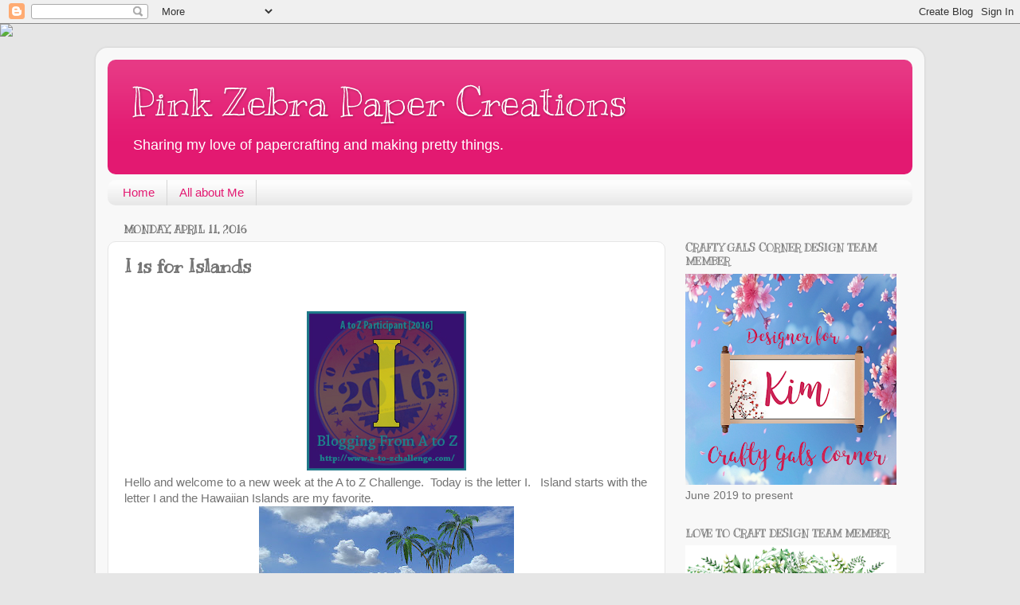

--- FILE ---
content_type: text/html; charset=UTF-8
request_url: https://www.pinkzebrapapercreations.com/2016/04/i-is-for-islands.html
body_size: 21188
content:
<!DOCTYPE html>
<html class='v2' dir='ltr' lang='en'>
<head>
<link href='https://www.blogger.com/static/v1/widgets/335934321-css_bundle_v2.css' rel='stylesheet' type='text/css'/>
<meta content='width=1100' name='viewport'/>
<meta content='text/html; charset=UTF-8' http-equiv='Content-Type'/>
<meta content='blogger' name='generator'/>
<link href='https://www.pinkzebrapapercreations.com/favicon.ico' rel='icon' type='image/x-icon'/>
<link href='http://www.pinkzebrapapercreations.com/2016/04/i-is-for-islands.html' rel='canonical'/>
<link rel="alternate" type="application/atom+xml" title="Pink Zebra Paper Creations - Atom" href="https://www.pinkzebrapapercreations.com/feeds/posts/default" />
<link rel="alternate" type="application/rss+xml" title="Pink Zebra Paper Creations - RSS" href="https://www.pinkzebrapapercreations.com/feeds/posts/default?alt=rss" />
<link rel="service.post" type="application/atom+xml" title="Pink Zebra Paper Creations - Atom" href="https://www.blogger.com/feeds/846995144136867169/posts/default" />

<link rel="alternate" type="application/atom+xml" title="Pink Zebra Paper Creations - Atom" href="https://www.pinkzebrapapercreations.com/feeds/6728647265393678020/comments/default" />
<!--Can't find substitution for tag [blog.ieCssRetrofitLinks]-->
<link href='https://blogger.googleusercontent.com/img/b/R29vZ2xl/AVvXsEh7Ny3wwRMdxmDgBzf6yNp0M1HOsy0SdlhGx07_YozGsRy_X_zidcamfTHZWjMqqQEWUZkGIH7xfA_pIvTYWNKEEZ4FVuWkElO9eem4A5CAA0qrGaA58QvT4tFvRdGvx9ZY9IrbVG07HWc/s1600/I.jpg' rel='image_src'/>
<meta content='http://www.pinkzebrapapercreations.com/2016/04/i-is-for-islands.html' property='og:url'/>
<meta content='I is for Islands' property='og:title'/>
<meta content='   Hello and welcome to a new week at the A to Z Challenge.  Today is the letter I.   Island starts with the letter I and the Hawaiian Islan...' property='og:description'/>
<meta content='https://blogger.googleusercontent.com/img/b/R29vZ2xl/AVvXsEh7Ny3wwRMdxmDgBzf6yNp0M1HOsy0SdlhGx07_YozGsRy_X_zidcamfTHZWjMqqQEWUZkGIH7xfA_pIvTYWNKEEZ4FVuWkElO9eem4A5CAA0qrGaA58QvT4tFvRdGvx9ZY9IrbVG07HWc/w1200-h630-p-k-no-nu/I.jpg' property='og:image'/>
<title>Pink Zebra Paper Creations: I is for Islands</title>
<style type='text/css'>@font-face{font-family:'Kranky';font-style:normal;font-weight:400;font-display:swap;src:url(//fonts.gstatic.com/s/kranky/v29/hESw6XVgJzlPsFn8oR2FRIzX_g.woff2)format('woff2');unicode-range:U+0000-00FF,U+0131,U+0152-0153,U+02BB-02BC,U+02C6,U+02DA,U+02DC,U+0304,U+0308,U+0329,U+2000-206F,U+20AC,U+2122,U+2191,U+2193,U+2212,U+2215,U+FEFF,U+FFFD;}</style>
<style id='page-skin-1' type='text/css'><!--
/*-----------------------------------------------
Blogger Template Style
Name:     Picture Window
Designer: Blogger
URL:      www.blogger.com
----------------------------------------------- */
/* Content
----------------------------------------------- */
body {
font: normal normal 15px Arial, Tahoma, Helvetica, FreeSans, sans-serif;
color: #737373;
background: #e6e6e6 none no-repeat scroll center center;
}
html body .region-inner {
min-width: 0;
max-width: 100%;
width: auto;
}
.content-outer {
font-size: 90%;
}
a:link {
text-decoration:none;
color: #e31971;
}
a:visited {
text-decoration:none;
color: #ea0061;
}
a:hover {
text-decoration:underline;
color: #ed2a62;
}
.content-outer {
background: transparent url(https://resources.blogblog.com/blogblog/data/1kt/transparent/white80.png) repeat scroll top left;
-moz-border-radius: 15px;
-webkit-border-radius: 15px;
-goog-ms-border-radius: 15px;
border-radius: 15px;
-moz-box-shadow: 0 0 3px rgba(0, 0, 0, .15);
-webkit-box-shadow: 0 0 3px rgba(0, 0, 0, .15);
-goog-ms-box-shadow: 0 0 3px rgba(0, 0, 0, .15);
box-shadow: 0 0 3px rgba(0, 0, 0, .15);
margin: 30px auto;
}
.content-inner {
padding: 15px;
}
/* Header
----------------------------------------------- */
.header-outer {
background: #e31971 url(https://resources.blogblog.com/blogblog/data/1kt/transparent/header_gradient_shade.png) repeat-x scroll top left;
_background-image: none;
color: #ffffff;
-moz-border-radius: 10px;
-webkit-border-radius: 10px;
-goog-ms-border-radius: 10px;
border-radius: 10px;
}
.Header img, .Header #header-inner {
-moz-border-radius: 10px;
-webkit-border-radius: 10px;
-goog-ms-border-radius: 10px;
border-radius: 10px;
}
.header-inner .Header .titlewrapper,
.header-inner .Header .descriptionwrapper {
padding-left: 30px;
padding-right: 30px;
}
.Header h1 {
font: normal normal 50px Kranky;
text-shadow: 1px 1px 3px rgba(0, 0, 0, 0.3);
}
.Header h1 a {
color: #ffffff;
}
.Header .description {
font-size: 130%;
}
/* Tabs
----------------------------------------------- */
.tabs-inner {
margin: .5em 0 0;
padding: 0;
}
.tabs-inner .section {
margin: 0;
}
.tabs-inner .widget ul {
padding: 0;
background: #fcfcfc url(https://resources.blogblog.com/blogblog/data/1kt/transparent/tabs_gradient_shade.png) repeat scroll bottom;
-moz-border-radius: 10px;
-webkit-border-radius: 10px;
-goog-ms-border-radius: 10px;
border-radius: 10px;
}
.tabs-inner .widget li {
border: none;
}
.tabs-inner .widget li a {
display: inline-block;
padding: .5em 1em;
margin-right: 0;
color: #e31971;
font: normal normal 15px Arial, Tahoma, Helvetica, FreeSans, sans-serif;
-moz-border-radius: 0 0 0 0;
-webkit-border-top-left-radius: 0;
-webkit-border-top-right-radius: 0;
-goog-ms-border-radius: 0 0 0 0;
border-radius: 0 0 0 0;
background: transparent none no-repeat scroll top left;
border-right: 1px solid #d6d6d6;
}
.tabs-inner .widget li:first-child a {
padding-left: 1.25em;
-moz-border-radius-topleft: 10px;
-moz-border-radius-bottomleft: 10px;
-webkit-border-top-left-radius: 10px;
-webkit-border-bottom-left-radius: 10px;
-goog-ms-border-top-left-radius: 10px;
-goog-ms-border-bottom-left-radius: 10px;
border-top-left-radius: 10px;
border-bottom-left-radius: 10px;
}
.tabs-inner .widget li.selected a,
.tabs-inner .widget li a:hover {
position: relative;
z-index: 1;
background: #ffffff url(https://resources.blogblog.com/blogblog/data/1kt/transparent/tabs_gradient_shade.png) repeat scroll bottom;
color: #000000;
-moz-box-shadow: 0 0 0 rgba(0, 0, 0, .15);
-webkit-box-shadow: 0 0 0 rgba(0, 0, 0, .15);
-goog-ms-box-shadow: 0 0 0 rgba(0, 0, 0, .15);
box-shadow: 0 0 0 rgba(0, 0, 0, .15);
}
/* Headings
----------------------------------------------- */
h2 {
font: normal bold 100% Kranky;
text-transform: uppercase;
color: #868686;
margin: .5em 0;
}
/* Main
----------------------------------------------- */
.main-outer {
background: transparent none repeat scroll top center;
-moz-border-radius: 0 0 0 0;
-webkit-border-top-left-radius: 0;
-webkit-border-top-right-radius: 0;
-webkit-border-bottom-left-radius: 0;
-webkit-border-bottom-right-radius: 0;
-goog-ms-border-radius: 0 0 0 0;
border-radius: 0 0 0 0;
-moz-box-shadow: 0 0 0 rgba(0, 0, 0, .15);
-webkit-box-shadow: 0 0 0 rgba(0, 0, 0, .15);
-goog-ms-box-shadow: 0 0 0 rgba(0, 0, 0, .15);
box-shadow: 0 0 0 rgba(0, 0, 0, .15);
}
.main-inner {
padding: 15px 5px 20px;
}
.main-inner .column-center-inner {
padding: 0 0;
}
.main-inner .column-left-inner {
padding-left: 0;
}
.main-inner .column-right-inner {
padding-right: 0;
}
/* Posts
----------------------------------------------- */
h3.post-title {
margin: 0;
font: normal bold 24px Kranky;
}
.comments h4 {
margin: 1em 0 0;
font: normal bold 24px Kranky;
}
.date-header span {
color: #737373;
}
.post-outer {
background-color: #ffffff;
border: solid 1px #e6e6e6;
-moz-border-radius: 10px;
-webkit-border-radius: 10px;
border-radius: 10px;
-goog-ms-border-radius: 10px;
padding: 15px 20px;
margin: 0 -20px 20px;
}
.post-body {
line-height: 1.4;
font-size: 110%;
position: relative;
}
.post-header {
margin: 0 0 1.5em;
color: #aaaaaa;
line-height: 1.6;
}
.post-footer {
margin: .5em 0 0;
color: #aaaaaa;
line-height: 1.6;
}
#blog-pager {
font-size: 140%
}
#comments .comment-author {
padding-top: 1.5em;
border-top: dashed 1px #ccc;
border-top: dashed 1px rgba(128, 128, 128, .5);
background-position: 0 1.5em;
}
#comments .comment-author:first-child {
padding-top: 0;
border-top: none;
}
.avatar-image-container {
margin: .2em 0 0;
}
/* Comments
----------------------------------------------- */
.comments .comments-content .icon.blog-author {
background-repeat: no-repeat;
background-image: url([data-uri]);
}
.comments .comments-content .loadmore a {
border-top: 1px solid #ed2a62;
border-bottom: 1px solid #ed2a62;
}
.comments .continue {
border-top: 2px solid #ed2a62;
}
/* Widgets
----------------------------------------------- */
.widget ul, .widget #ArchiveList ul.flat {
padding: 0;
list-style: none;
}
.widget ul li, .widget #ArchiveList ul.flat li {
border-top: dashed 1px #ccc;
border-top: dashed 1px rgba(128, 128, 128, .5);
}
.widget ul li:first-child, .widget #ArchiveList ul.flat li:first-child {
border-top: none;
}
.widget .post-body ul {
list-style: disc;
}
.widget .post-body ul li {
border: none;
}
/* Footer
----------------------------------------------- */
.footer-outer {
color:#f5f5f5;
background: transparent url(https://resources.blogblog.com/blogblog/data/1kt/transparent/black50.png) repeat scroll top left;
-moz-border-radius: 10px 10px 10px 10px;
-webkit-border-top-left-radius: 10px;
-webkit-border-top-right-radius: 10px;
-webkit-border-bottom-left-radius: 10px;
-webkit-border-bottom-right-radius: 10px;
-goog-ms-border-radius: 10px 10px 10px 10px;
border-radius: 10px 10px 10px 10px;
-moz-box-shadow: 0 0 0 rgba(0, 0, 0, .15);
-webkit-box-shadow: 0 0 0 rgba(0, 0, 0, .15);
-goog-ms-box-shadow: 0 0 0 rgba(0, 0, 0, .15);
box-shadow: 0 0 0 rgba(0, 0, 0, .15);
}
.footer-inner {
padding: 10px 5px 20px;
}
.footer-outer a {
color: #fff4ec;
}
.footer-outer a:visited {
color: #d5bdab;
}
.footer-outer a:hover {
color: #ffffff;
}
.footer-outer .widget h2 {
color: #c7c7c7;
}
/* Mobile
----------------------------------------------- */
html body.mobile {
height: auto;
}
html body.mobile {
min-height: 480px;
background-size: 100% auto;
}
.mobile .body-fauxcolumn-outer {
background: transparent none repeat scroll top left;
}
html .mobile .mobile-date-outer, html .mobile .blog-pager {
border-bottom: none;
background: transparent none repeat scroll top center;
margin-bottom: 10px;
}
.mobile .date-outer {
background: transparent none repeat scroll top center;
}
.mobile .header-outer, .mobile .main-outer,
.mobile .post-outer, .mobile .footer-outer {
-moz-border-radius: 0;
-webkit-border-radius: 0;
-goog-ms-border-radius: 0;
border-radius: 0;
}
.mobile .content-outer,
.mobile .main-outer,
.mobile .post-outer {
background: inherit;
border: none;
}
.mobile .content-outer {
font-size: 100%;
}
.mobile-link-button {
background-color: #e31971;
}
.mobile-link-button a:link, .mobile-link-button a:visited {
color: #ffffff;
}
.mobile-index-contents {
color: #737373;
}
.mobile .tabs-inner .PageList .widget-content {
background: #ffffff url(https://resources.blogblog.com/blogblog/data/1kt/transparent/tabs_gradient_shade.png) repeat scroll bottom;
color: #000000;
}
.mobile .tabs-inner .PageList .widget-content .pagelist-arrow {
border-left: 1px solid #d6d6d6;
}

--></style>
<style id='template-skin-1' type='text/css'><!--
body {
min-width: 1040px;
}
.content-outer, .content-fauxcolumn-outer, .region-inner {
min-width: 1040px;
max-width: 1040px;
_width: 1040px;
}
.main-inner .columns {
padding-left: 0;
padding-right: 310px;
}
.main-inner .fauxcolumn-center-outer {
left: 0;
right: 310px;
/* IE6 does not respect left and right together */
_width: expression(this.parentNode.offsetWidth -
parseInt("0") -
parseInt("310px") + 'px');
}
.main-inner .fauxcolumn-left-outer {
width: 0;
}
.main-inner .fauxcolumn-right-outer {
width: 310px;
}
.main-inner .column-left-outer {
width: 0;
right: 100%;
margin-left: -0;
}
.main-inner .column-right-outer {
width: 310px;
margin-right: -310px;
}
#layout {
min-width: 0;
}
#layout .content-outer {
min-width: 0;
width: 800px;
}
#layout .region-inner {
min-width: 0;
width: auto;
}
body#layout div.add_widget {
padding: 8px;
}
body#layout div.add_widget a {
margin-left: 32px;
}
--></style>
<link href='https://www.blogger.com/dyn-css/authorization.css?targetBlogID=846995144136867169&amp;zx=7b0e22ed-78c9-473a-a6eb-f8c11a03e49a' media='none' onload='if(media!=&#39;all&#39;)media=&#39;all&#39;' rel='stylesheet'/><noscript><link href='https://www.blogger.com/dyn-css/authorization.css?targetBlogID=846995144136867169&amp;zx=7b0e22ed-78c9-473a-a6eb-f8c11a03e49a' rel='stylesheet'/></noscript>
<meta name='google-adsense-platform-account' content='ca-host-pub-1556223355139109'/>
<meta name='google-adsense-platform-domain' content='blogspot.com'/>

</head>
<body class='loading variant-shade'>
<div class='navbar section' id='navbar' name='Navbar'><div class='widget Navbar' data-version='1' id='Navbar1'><script type="text/javascript">
    function setAttributeOnload(object, attribute, val) {
      if(window.addEventListener) {
        window.addEventListener('load',
          function(){ object[attribute] = val; }, false);
      } else {
        window.attachEvent('onload', function(){ object[attribute] = val; });
      }
    }
  </script>
<div id="navbar-iframe-container"></div>
<script type="text/javascript" src="https://apis.google.com/js/platform.js"></script>
<script type="text/javascript">
      gapi.load("gapi.iframes:gapi.iframes.style.bubble", function() {
        if (gapi.iframes && gapi.iframes.getContext) {
          gapi.iframes.getContext().openChild({
              url: 'https://www.blogger.com/navbar/846995144136867169?po\x3d6728647265393678020\x26origin\x3dhttps://www.pinkzebrapapercreations.com',
              where: document.getElementById("navbar-iframe-container"),
              id: "navbar-iframe"
          });
        }
      });
    </script><script type="text/javascript">
(function() {
var script = document.createElement('script');
script.type = 'text/javascript';
script.src = '//pagead2.googlesyndication.com/pagead/js/google_top_exp.js';
var head = document.getElementsByTagName('head')[0];
if (head) {
head.appendChild(script);
}})();
</script>
</div></div>
<div class='body-fauxcolumns'>
<div class='fauxcolumn-outer body-fauxcolumn-outer'>
<div class='cap-top'>
<div class='cap-left'></div>
<div class='cap-right'></div>
</div>
<div class='fauxborder-left'>
<div class='fauxborder-right'></div>
<div class='fauxcolumn-inner'>
</div>
</div>
<div class='cap-bottom'>
<div class='cap-left'></div>
<div class='cap-right'></div>
</div>
</div>
</div>
<div class='content'>
<div class='content-fauxcolumns'>
<div class='fauxcolumn-outer content-fauxcolumn-outer'>
<div class='cap-top'>
<div class='cap-left'></div>
<div class='cap-right'></div>
</div>
<div class='fauxborder-left'>
<div class='fauxborder-right'></div>
<div class='fauxcolumn-inner'>
</div>
</div>
<div class='cap-bottom'>
<div class='cap-left'></div>
<div class='cap-right'></div>
</div>
</div>
</div>
<div class='content-outer'>
<div class='content-cap-top cap-top'>
<div class='cap-left'></div>
<div class='cap-right'></div>
</div>
<div class='fauxborder-left content-fauxborder-left'>
<div class='fauxborder-right content-fauxborder-right'></div>
<div class='content-inner'>
<header>
<div class='header-outer'>
<div class='header-cap-top cap-top'>
<div class='cap-left'></div>
<div class='cap-right'></div>
</div>
<div class='fauxborder-left header-fauxborder-left'>
<div class='fauxborder-right header-fauxborder-right'></div>
<div class='region-inner header-inner'>
<div class='header section' id='header' name='Header'><div class='widget Header' data-version='1' id='Header1'>
<div id='header-inner'>
<div class='titlewrapper'>
<h1 class='title'>
<a href='https://www.pinkzebrapapercreations.com/'>
Pink Zebra Paper Creations
</a>
</h1>
</div>
<div class='descriptionwrapper'>
<p class='description'><span>Sharing my love of papercrafting and making pretty things.</span></p>
</div>
</div>
</div></div>
</div>
</div>
<div class='header-cap-bottom cap-bottom'>
<div class='cap-left'></div>
<div class='cap-right'></div>
</div>
</div>
</header>
<div class='tabs-outer'>
<div class='tabs-cap-top cap-top'>
<div class='cap-left'></div>
<div class='cap-right'></div>
</div>
<div class='fauxborder-left tabs-fauxborder-left'>
<div class='fauxborder-right tabs-fauxborder-right'></div>
<div class='region-inner tabs-inner'>
<div class='tabs section' id='crosscol' name='Cross-Column'><div class='widget PageList' data-version='1' id='PageList1'>
<h2>Pages</h2>
<div class='widget-content'>
<ul>
<li>
<a href='https://www.pinkzebrapapercreations.com/'>Home</a>
</li>
<li>
<a href='https://www.pinkzebrapapercreations.com/p/all-about-me.html'>All about Me</a>
</li>
</ul>
<div class='clear'></div>
</div>
</div></div>
<div class='tabs no-items section' id='crosscol-overflow' name='Cross-Column 2'></div>
</div>
</div>
<div class='tabs-cap-bottom cap-bottom'>
<div class='cap-left'></div>
<div class='cap-right'></div>
</div>
</div>
<div class='main-outer'>
<div class='main-cap-top cap-top'>
<div class='cap-left'></div>
<div class='cap-right'></div>
</div>
<div class='fauxborder-left main-fauxborder-left'>
<div class='fauxborder-right main-fauxborder-right'></div>
<div class='region-inner main-inner'>
<div class='columns fauxcolumns'>
<div class='fauxcolumn-outer fauxcolumn-center-outer'>
<div class='cap-top'>
<div class='cap-left'></div>
<div class='cap-right'></div>
</div>
<div class='fauxborder-left'>
<div class='fauxborder-right'></div>
<div class='fauxcolumn-inner'>
</div>
</div>
<div class='cap-bottom'>
<div class='cap-left'></div>
<div class='cap-right'></div>
</div>
</div>
<div class='fauxcolumn-outer fauxcolumn-left-outer'>
<div class='cap-top'>
<div class='cap-left'></div>
<div class='cap-right'></div>
</div>
<div class='fauxborder-left'>
<div class='fauxborder-right'></div>
<div class='fauxcolumn-inner'>
</div>
</div>
<div class='cap-bottom'>
<div class='cap-left'></div>
<div class='cap-right'></div>
</div>
</div>
<div class='fauxcolumn-outer fauxcolumn-right-outer'>
<div class='cap-top'>
<div class='cap-left'></div>
<div class='cap-right'></div>
</div>
<div class='fauxborder-left'>
<div class='fauxborder-right'></div>
<div class='fauxcolumn-inner'>
</div>
</div>
<div class='cap-bottom'>
<div class='cap-left'></div>
<div class='cap-right'></div>
</div>
</div>
<!-- corrects IE6 width calculation -->
<div class='columns-inner'>
<div class='column-center-outer'>
<div class='column-center-inner'>
<div class='main section' id='main' name='Main'><div class='widget Blog' data-version='1' id='Blog1'>
<div class='blog-posts hfeed'>

          <div class="date-outer">
        
<h2 class='date-header'><span>Monday, April 11, 2016</span></h2>

          <div class="date-posts">
        
<div class='post-outer'>
<div class='post hentry uncustomized-post-template' itemprop='blogPost' itemscope='itemscope' itemtype='http://schema.org/BlogPosting'>
<meta content='https://blogger.googleusercontent.com/img/b/R29vZ2xl/AVvXsEh7Ny3wwRMdxmDgBzf6yNp0M1HOsy0SdlhGx07_YozGsRy_X_zidcamfTHZWjMqqQEWUZkGIH7xfA_pIvTYWNKEEZ4FVuWkElO9eem4A5CAA0qrGaA58QvT4tFvRdGvx9ZY9IrbVG07HWc/s1600/I.jpg' itemprop='image_url'/>
<meta content='846995144136867169' itemprop='blogId'/>
<meta content='6728647265393678020' itemprop='postId'/>
<a name='6728647265393678020'></a>
<h3 class='post-title entry-title' itemprop='name'>
I is for Islands
</h3>
<div class='post-header'>
<div class='post-header-line-1'></div>
</div>
<div class='post-body entry-content' id='post-body-6728647265393678020' itemprop='description articleBody'>
<br />
<div class="separator" style="clear: both; text-align: center;">
<a href="https://blogger.googleusercontent.com/img/b/R29vZ2xl/AVvXsEh7Ny3wwRMdxmDgBzf6yNp0M1HOsy0SdlhGx07_YozGsRy_X_zidcamfTHZWjMqqQEWUZkGIH7xfA_pIvTYWNKEEZ4FVuWkElO9eem4A5CAA0qrGaA58QvT4tFvRdGvx9ZY9IrbVG07HWc/s1600/I.jpg" imageanchor="1" style="margin-left: 1em; margin-right: 1em;"><img border="0" src="https://blogger.googleusercontent.com/img/b/R29vZ2xl/AVvXsEh7Ny3wwRMdxmDgBzf6yNp0M1HOsy0SdlhGx07_YozGsRy_X_zidcamfTHZWjMqqQEWUZkGIH7xfA_pIvTYWNKEEZ4FVuWkElO9eem4A5CAA0qrGaA58QvT4tFvRdGvx9ZY9IrbVG07HWc/s1600/I.jpg" /></a></div>
Hello and welcome to a new week at the A to Z Challenge.&nbsp; Today is the letter I.&nbsp;&nbsp; Island starts with the letter I and the Hawaiian Islands are my favorite.<br />
<div class="separator" style="clear: both; text-align: center;">
<a href="https://blogger.googleusercontent.com/img/b/R29vZ2xl/AVvXsEhokIhU42zIaeZ5uM-ApPM55aGSyEaPLg-PzxAgEw8pLFcgTcdpefr2zP-L2zze-CgW33RgofVdE89kVBjxK2MnkmGy2Tt53YQzvYLteA5c9_yT5t-y_GAHuZmxiqoPyKzjS9x8lfHHzaY/s1600/tropical+island+wallpaper-2.jpg" imageanchor="1" style="margin-left: 1em; margin-right: 1em;"><img border="0" height="240" src="https://blogger.googleusercontent.com/img/b/R29vZ2xl/AVvXsEhokIhU42zIaeZ5uM-ApPM55aGSyEaPLg-PzxAgEw8pLFcgTcdpefr2zP-L2zze-CgW33RgofVdE89kVBjxK2MnkmGy2Tt53YQzvYLteA5c9_yT5t-y_GAHuZmxiqoPyKzjS9x8lfHHzaY/s320/tropical+island+wallpaper-2.jpg" width="320" /></a></div>
I know the above picture is not of Hawaii, but can you imagine staying and relaxing on this island?&nbsp; It would be so peaceful to be by yourself and relax.&nbsp; Oh, one can dream right?<br />
<div class="separator" style="clear: both; text-align: center;">
<a href="https://blogger.googleusercontent.com/img/b/R29vZ2xl/AVvXsEjfmL_e5f33rfN0V1f8V7MatExeyliOU1PfHFXIqKgL6yH-IoZYmbCmDF_mEfFCLwSJgj_yeLfkBOkRjHNs1RZFburfuMv2oouhGSVubVaerm41i61NGU_p2v5OZRVTKck68K44avRFscE/s1600/tropical_island_screensaver1.jpg" imageanchor="1" style="margin-left: 1em; margin-right: 1em;"><img border="0" height="240" src="https://blogger.googleusercontent.com/img/b/R29vZ2xl/AVvXsEjfmL_e5f33rfN0V1f8V7MatExeyliOU1PfHFXIqKgL6yH-IoZYmbCmDF_mEfFCLwSJgj_yeLfkBOkRjHNs1RZFburfuMv2oouhGSVubVaerm41i61NGU_p2v5OZRVTKck68K44avRFscE/s320/tropical_island_screensaver1.jpg" width="320" /></a></div>
&nbsp;The island life would be awesome.&nbsp; To wake up to these beautiful, clear, blue waters everyday.&nbsp; Go snorkeling and see color fish would be so fun.&nbsp; I visited Hawaii for the first time in 2009.&nbsp; I did all the tourist attractions I could in 5 days.&nbsp; I definitely will be going back and hope to visit more beaches and see more of these images.<br />
<br />
I am going to mixed it up today and share with you a frame I created, that will be great to have when I make that relaxing Hawaii trip.<br />
<div>
<div class="separator" style="clear: both;">
<a href="https://blogger.googleusercontent.com/img/b/R29vZ2xl/AVvXsEiSWgnPAVUc97S3rZl480kf4MvxiZiA45MkcJ8aPU6P4QjLYkv0DInRCb8n8SiFeOKT3x_N_4Bvy628S1OcnPtlBQl-Y5ox4QXRgOctuCjqtEcIrXuZGhGzXs7SVoXca8LNtb06oVUJHa8/s640/blogger-image-64848712.jpg" imageanchor="1" style="margin-left: 1em; margin-right: 1em;"><img border="0" src="https://blogger.googleusercontent.com/img/b/R29vZ2xl/AVvXsEiSWgnPAVUc97S3rZl480kf4MvxiZiA45MkcJ8aPU6P4QjLYkv0DInRCb8n8SiFeOKT3x_N_4Bvy628S1OcnPtlBQl-Y5ox4QXRgOctuCjqtEcIrXuZGhGzXs7SVoXca8LNtb06oVUJHa8/s640/blogger-image-64848712.jpg" /></a></div>
The frame is one I got at my local craft store for cheap.&nbsp; I covered the top part with a piece of <a href="https://shop.funstampersjourney.com/MemberToolsDotNet/ShoppingCartv3/ProductDetail.aspx?ProductID=20199&amp;CatalogueID=212&amp;PartyID=0&amp;PartyGuestID=0&amp;InternalUse=1&amp;ProductGroupString=69.89&amp;ReferringDealerID=813361" target="_blank">Pool Play </a>Cardstock and a strip of <a href="https://shop.funstampersjourney.com/MemberToolsDotNet/ShoppingCartv3/ProductDetail.aspx?ProductID=19946&amp;CatalogueID=212&amp;PartyID=0&amp;PartyGuestID=0&amp;InternalUse=1&amp;ProductGroupString=69.89&amp;ReferringDealerID=813361" target="_blank">Oatmeal Cookie </a>across the bottom, that I have distressed and torn for a more sandy look.&nbsp; I also used <a href="https://shop.funstampersjourney.com/MemberToolsDotNet/ShoppingCartv3/ProductDetail.aspx?ProductID=19985&amp;CatalogueID=213&amp;PartyID=0&amp;PartyGuestID=0&amp;InternalUse=1&amp;ProductGroupString=69.104&amp;ReferringDealerID=813361" target="_blank">Beach Breeze</a> ink to distress the outside and inside of the frame.<br />
I then stamped all of my elements.&nbsp; The sun is <a href="https://shop.funstampersjourney.com/MemberToolsDotNet/ShoppingCartv3/ProductDetail.aspx?ProductID=20667&amp;CatalogueID=212&amp;PartyID=0&amp;PartyGuestID=0&amp;InternalUse=1&amp;ProductGroupString=73.139&amp;ReferringDealerID=813361" target="_blank">The Light ATS</a> stamped with <a href="https://shop.funstampersjourney.com/MemberToolsDotNet/ShoppingCartv3/ProductDetail.aspx?ProductID=19984&amp;CatalogueID=212&amp;PartyID=0&amp;PartyGuestID=0&amp;InternalUse=1&amp;ProductGroupString=69.104&amp;ReferringDealerID=813361" target="_blank">Lemon Drop</a> and <a href="https://shop.funstampersjourney.com/MemberToolsDotNet/ShoppingCartv3/ProductDetail.aspx?ProductID=20124&amp;CatalogueID=212&amp;PartyID=0&amp;PartyGuestID=0&amp;InternalUse=1&amp;ProductGroupString=69.104&amp;ReferringDealerID=813361" target="_blank">Citrus Cooler</a> Ink.&nbsp; I stamped it twice and fussy cut the middle and added it with foam squares.<br />
The palm tree is from the "Tickled Pink" stamp set, which was the March Bloom Box stamp set which is not available to purchase until July.&nbsp; I stamped the tree trunk with <a href="https://shop.funstampersjourney.com/MemberToolsDotNet/ShoppingCartv3/ProductDetail.aspx?ProductID=19965&amp;CatalogueID=213&amp;PartyID=0&amp;PartyGuestID=0&amp;InternalUse=1&amp;ProductGroupString=69.104&amp;ReferringDealerID=813361" target="_blank">Hazelnut Blend</a> ink on <a href="https://shop.funstampersjourney.com/MemberToolsDotNet/ShoppingCartv3/ProductDetail.aspx?ProductID=19946&amp;CatalogueID=212&amp;PartyID=0&amp;PartyGuestID=0&amp;InternalUse=1&amp;ProductGroupString=69.89&amp;ReferringDealerID=813361" target="_blank">Oatmeal Cookie</a> Cardstock and the leaves with <a href="https://shop.funstampersjourney.com/MemberToolsDotNet/ShoppingCartv3/ProductDetail.aspx?ProductID=19974&amp;CatalogueID=212&amp;PartyID=0&amp;PartyGuestID=0&amp;InternalUse=1&amp;ProductGroupString=69.104&amp;ReferringDealerID=813361" target="_blank">Kiwi Slice</a> Ink on <a href="https://shop.funstampersjourney.com/MemberToolsDotNet/ShoppingCartv3/ProductDetail.aspx?ProductID=19947&amp;CatalogueID=212&amp;PartyID=0&amp;PartyGuestID=0&amp;InternalUse=1&amp;ProductGroupString=69.89&amp;ReferringDealerID=813361" target="_blank">Lemon Grass</a> Cardstock.&nbsp;<br />
I then stamped the flowers for the lei from the same stamp set with <a href="https://shop.funstampersjourney.com/MemberToolsDotNet/ShoppingCartv3/ProductDetail.aspx?ProductID=19982&amp;CatalogueID=212&amp;PartyID=0&amp;PartyGuestID=0&amp;InternalUse=1&amp;ProductGroupString=69.104&amp;ReferringDealerID=813361" target="_blank">Black Licorice</a> ink on <a href="https://shop.funstampersjourney.com/MemberToolsDotNet/ShoppingCartv3/ProductDetail.aspx?ProductID=20062&amp;CatalogueID=213&amp;PartyID=0&amp;PartyGuestID=0&amp;InternalUse=1&amp;ProductGroupString=69.89&amp;ReferringDealerID=813361" target="_blank">Whip Cream </a>Cardstock.&nbsp; The leaves are stamped on <a href="https://shop.funstampersjourney.com/MemberToolsDotNet/ShoppingCartv3/ProductDetail.aspx?ProductID=19947&amp;CatalogueID=212&amp;PartyID=0&amp;PartyGuestID=0&amp;InternalUse=1&amp;ProductGroupString=69.89&amp;ReferringDealerID=813361" target="_blank">Lemon Grass</a>  with <a href="https://shop.funstampersjourney.com/MemberToolsDotNet/ShoppingCartv3/ProductDetail.aspx?ProductID=19974&amp;CatalogueID=212&amp;PartyID=0&amp;PartyGuestID=0&amp;InternalUse=1&amp;ProductGroupString=69.104&amp;ReferringDealerID=813361" target="_blank">Kiwi Slice</a> ink.&nbsp; I colored the flowers with colored pencils.&nbsp; All pieces are fussy cut and the flowers were strung on a piece of <a href="https://shop.funstampersjourney.com/MemberToolsDotNet/ShoppingCartv3/ProductDetail.aspx?ProductID=19999&amp;CatalogueID=212&amp;PartyID=0&amp;PartyGuestID=0&amp;InternalUse=1&amp;ProductGroupString=70.119&amp;ReferringDealerID=813361" target="_blank">Whip Cream Thread.</a>&nbsp; I then adhered them to the frame, spreading them out like a lei.<br />
Lastly, I die cut the clouds from the die set <a href="https://shop.funstampersjourney.com/MemberToolsDotNet/ShoppingCartv3/ProductDetail.aspx?ProductID=19519&amp;CatalogueID=212&amp;PartyID=0&amp;PartyGuestID=0&amp;InternalUse=1&amp;ProductGroupString=75.139&amp;ReferringDealerID=813361" target="_blank">Cloud Dreams</a>, distressed with <a href="https://shop.funstampersjourney.com/MemberToolsDotNet/ShoppingCartv3/ProductDetail.aspx?ProductID=19985&amp;CatalogueID=213&amp;PartyID=0&amp;PartyGuestID=0&amp;InternalUse=1&amp;ProductGroupString=69.104&amp;ReferringDealerID=813361" target="_blank">Beach Breeze</a> ink.&nbsp; I added some <a href="https://shop.funstampersjourney.com/MemberToolsDotNet/ShoppingCartv3/ProductDetail.aspx?ProductID=19994&amp;CatalogueID=212&amp;PartyID=0&amp;PartyGuestID=0&amp;InternalUse=1&amp;ProductGroupString=70.120&amp;ReferringDealerID=813361" target="_blank">Journey Sequins- Bloom Time</a> to the middle of the palm tree.&nbsp; Enjoy!</div>
<div style='clear: both;'></div>
</div>
<div class='post-footer'>
<div class='post-footer-line post-footer-line-1'>
<span class='post-author vcard'>
Posted by
<span class='fn' itemprop='author' itemscope='itemscope' itemtype='http://schema.org/Person'>
<meta content='https://www.blogger.com/profile/14846235932731056735' itemprop='url'/>
<a class='g-profile' href='https://www.blogger.com/profile/14846235932731056735' rel='author' title='author profile'>
<span itemprop='name'>Kim</span>
</a>
</span>
</span>
<span class='post-timestamp'>
</span>
<span class='post-comment-link'>
</span>
<span class='post-icons'>
<span class='item-control blog-admin pid-958693687'>
<a href='https://www.blogger.com/post-edit.g?blogID=846995144136867169&postID=6728647265393678020&from=pencil' title='Edit Post'>
<img alt='' class='icon-action' height='18' src='https://resources.blogblog.com/img/icon18_edit_allbkg.gif' width='18'/>
</a>
</span>
</span>
<div class='post-share-buttons goog-inline-block'>
<a class='goog-inline-block share-button sb-email' href='https://www.blogger.com/share-post.g?blogID=846995144136867169&postID=6728647265393678020&target=email' target='_blank' title='Email This'><span class='share-button-link-text'>Email This</span></a><a class='goog-inline-block share-button sb-blog' href='https://www.blogger.com/share-post.g?blogID=846995144136867169&postID=6728647265393678020&target=blog' onclick='window.open(this.href, "_blank", "height=270,width=475"); return false;' target='_blank' title='BlogThis!'><span class='share-button-link-text'>BlogThis!</span></a><a class='goog-inline-block share-button sb-twitter' href='https://www.blogger.com/share-post.g?blogID=846995144136867169&postID=6728647265393678020&target=twitter' target='_blank' title='Share to X'><span class='share-button-link-text'>Share to X</span></a><a class='goog-inline-block share-button sb-facebook' href='https://www.blogger.com/share-post.g?blogID=846995144136867169&postID=6728647265393678020&target=facebook' onclick='window.open(this.href, "_blank", "height=430,width=640"); return false;' target='_blank' title='Share to Facebook'><span class='share-button-link-text'>Share to Facebook</span></a><a class='goog-inline-block share-button sb-pinterest' href='https://www.blogger.com/share-post.g?blogID=846995144136867169&postID=6728647265393678020&target=pinterest' target='_blank' title='Share to Pinterest'><span class='share-button-link-text'>Share to Pinterest</span></a>
</div>
</div>
<div class='post-footer-line post-footer-line-2'>
<span class='post-labels'>
</span>
</div>
<div class='post-footer-line post-footer-line-3'>
<span class='post-location'>
</span>
</div>
</div>
</div>
<div class='comments' id='comments'>
<a name='comments'></a>
<h4>2 comments:</h4>
<div class='comments-content'>
<script async='async' src='' type='text/javascript'></script>
<script type='text/javascript'>
    (function() {
      var items = null;
      var msgs = null;
      var config = {};

// <![CDATA[
      var cursor = null;
      if (items && items.length > 0) {
        cursor = parseInt(items[items.length - 1].timestamp) + 1;
      }

      var bodyFromEntry = function(entry) {
        var text = (entry &&
                    ((entry.content && entry.content.$t) ||
                     (entry.summary && entry.summary.$t))) ||
            '';
        if (entry && entry.gd$extendedProperty) {
          for (var k in entry.gd$extendedProperty) {
            if (entry.gd$extendedProperty[k].name == 'blogger.contentRemoved') {
              return '<span class="deleted-comment">' + text + '</span>';
            }
          }
        }
        return text;
      }

      var parse = function(data) {
        cursor = null;
        var comments = [];
        if (data && data.feed && data.feed.entry) {
          for (var i = 0, entry; entry = data.feed.entry[i]; i++) {
            var comment = {};
            // comment ID, parsed out of the original id format
            var id = /blog-(\d+).post-(\d+)/.exec(entry.id.$t);
            comment.id = id ? id[2] : null;
            comment.body = bodyFromEntry(entry);
            comment.timestamp = Date.parse(entry.published.$t) + '';
            if (entry.author && entry.author.constructor === Array) {
              var auth = entry.author[0];
              if (auth) {
                comment.author = {
                  name: (auth.name ? auth.name.$t : undefined),
                  profileUrl: (auth.uri ? auth.uri.$t : undefined),
                  avatarUrl: (auth.gd$image ? auth.gd$image.src : undefined)
                };
              }
            }
            if (entry.link) {
              if (entry.link[2]) {
                comment.link = comment.permalink = entry.link[2].href;
              }
              if (entry.link[3]) {
                var pid = /.*comments\/default\/(\d+)\?.*/.exec(entry.link[3].href);
                if (pid && pid[1]) {
                  comment.parentId = pid[1];
                }
              }
            }
            comment.deleteclass = 'item-control blog-admin';
            if (entry.gd$extendedProperty) {
              for (var k in entry.gd$extendedProperty) {
                if (entry.gd$extendedProperty[k].name == 'blogger.itemClass') {
                  comment.deleteclass += ' ' + entry.gd$extendedProperty[k].value;
                } else if (entry.gd$extendedProperty[k].name == 'blogger.displayTime') {
                  comment.displayTime = entry.gd$extendedProperty[k].value;
                }
              }
            }
            comments.push(comment);
          }
        }
        return comments;
      };

      var paginator = function(callback) {
        if (hasMore()) {
          var url = config.feed + '?alt=json&v=2&orderby=published&reverse=false&max-results=50';
          if (cursor) {
            url += '&published-min=' + new Date(cursor).toISOString();
          }
          window.bloggercomments = function(data) {
            var parsed = parse(data);
            cursor = parsed.length < 50 ? null
                : parseInt(parsed[parsed.length - 1].timestamp) + 1
            callback(parsed);
            window.bloggercomments = null;
          }
          url += '&callback=bloggercomments';
          var script = document.createElement('script');
          script.type = 'text/javascript';
          script.src = url;
          document.getElementsByTagName('head')[0].appendChild(script);
        }
      };
      var hasMore = function() {
        return !!cursor;
      };
      var getMeta = function(key, comment) {
        if ('iswriter' == key) {
          var matches = !!comment.author
              && comment.author.name == config.authorName
              && comment.author.profileUrl == config.authorUrl;
          return matches ? 'true' : '';
        } else if ('deletelink' == key) {
          return config.baseUri + '/comment/delete/'
               + config.blogId + '/' + comment.id;
        } else if ('deleteclass' == key) {
          return comment.deleteclass;
        }
        return '';
      };

      var replybox = null;
      var replyUrlParts = null;
      var replyParent = undefined;

      var onReply = function(commentId, domId) {
        if (replybox == null) {
          // lazily cache replybox, and adjust to suit this style:
          replybox = document.getElementById('comment-editor');
          if (replybox != null) {
            replybox.height = '250px';
            replybox.style.display = 'block';
            replyUrlParts = replybox.src.split('#');
          }
        }
        if (replybox && (commentId !== replyParent)) {
          replybox.src = '';
          document.getElementById(domId).insertBefore(replybox, null);
          replybox.src = replyUrlParts[0]
              + (commentId ? '&parentID=' + commentId : '')
              + '#' + replyUrlParts[1];
          replyParent = commentId;
        }
      };

      var hash = (window.location.hash || '#').substring(1);
      var startThread, targetComment;
      if (/^comment-form_/.test(hash)) {
        startThread = hash.substring('comment-form_'.length);
      } else if (/^c[0-9]+$/.test(hash)) {
        targetComment = hash.substring(1);
      }

      // Configure commenting API:
      var configJso = {
        'maxDepth': config.maxThreadDepth
      };
      var provider = {
        'id': config.postId,
        'data': items,
        'loadNext': paginator,
        'hasMore': hasMore,
        'getMeta': getMeta,
        'onReply': onReply,
        'rendered': true,
        'initComment': targetComment,
        'initReplyThread': startThread,
        'config': configJso,
        'messages': msgs
      };

      var render = function() {
        if (window.goog && window.goog.comments) {
          var holder = document.getElementById('comment-holder');
          window.goog.comments.render(holder, provider);
        }
      };

      // render now, or queue to render when library loads:
      if (window.goog && window.goog.comments) {
        render();
      } else {
        window.goog = window.goog || {};
        window.goog.comments = window.goog.comments || {};
        window.goog.comments.loadQueue = window.goog.comments.loadQueue || [];
        window.goog.comments.loadQueue.push(render);
      }
    })();
// ]]>
  </script>
<div id='comment-holder'>
<div class="comment-thread toplevel-thread"><ol id="top-ra"><li class="comment" id="c3219158145334802972"><div class="avatar-image-container"><img src="//blogger.googleusercontent.com/img/b/R29vZ2xl/AVvXsEi1vdlblEi9kCMRLQEuqvFHGhmMyac5O_3slUuOijbQ1jr3qJFec1iXTHU0UCMdtYcH1Z2GPx570UyUz-puXxZNJF_IAQgGzDTMwGkTKnqiXbJHBr7Iyqnf9Af0m5pACg/s45-c/winslow+bone.jpg" alt=""/></div><div class="comment-block"><div class="comment-header"><cite class="user"><a href="https://www.blogger.com/profile/06323135450742337670" rel="nofollow">betty</a></cite><span class="icon user "></span><span class="datetime secondary-text"><a rel="nofollow" href="https://www.pinkzebrapapercreations.com/2016/04/i-is-for-islands.html?showComment=1460380916752#c3219158145334802972">April 11, 2016 at 6:21&#8239;AM</a></span></div><p class="comment-content">Very nice frame :) I&#39;ve never been to Hawaii, but heard it is very pretty over there. Hope you get back soon.<br><br>betty</p><span class="comment-actions secondary-text"><a class="comment-reply" target="_self" data-comment-id="3219158145334802972">Reply</a><span class="item-control blog-admin blog-admin pid-819762154"><a target="_self" href="https://www.blogger.com/comment/delete/846995144136867169/3219158145334802972">Delete</a></span></span></div><div class="comment-replies"><div id="c3219158145334802972-rt" class="comment-thread inline-thread hidden"><span class="thread-toggle thread-expanded"><span class="thread-arrow"></span><span class="thread-count"><a target="_self">Replies</a></span></span><ol id="c3219158145334802972-ra" class="thread-chrome thread-expanded"><div></div><div id="c3219158145334802972-continue" class="continue"><a class="comment-reply" target="_self" data-comment-id="3219158145334802972">Reply</a></div></ol></div></div><div class="comment-replybox-single" id="c3219158145334802972-ce"></div></li><li class="comment" id="c468832902749085283"><div class="avatar-image-container"><img src="//blogger.googleusercontent.com/img/b/R29vZ2xl/AVvXsEiRFaN3mITGncNY0K_ggsrlsRNYn6WzBAkT3VAKV9ZYmhtf8wNdGOuwMm0E99E8JxGHZ5DmydW3nr79Sab24ijCfZbg93k_5gKbRWxzENUzuak-QibapE_Klk6TLtrcOB8/s45-c/IMG_0881.jpg" alt=""/></div><div class="comment-block"><div class="comment-header"><cite class="user"><a href="https://www.blogger.com/profile/07749932862657714285" rel="nofollow">Sharon</a></cite><span class="icon user "></span><span class="datetime secondary-text"><a rel="nofollow" href="https://www.pinkzebrapapercreations.com/2016/04/i-is-for-islands.html?showComment=1460493274998#c468832902749085283">April 12, 2016 at 1:34&#8239;PM</a></span></div><p class="comment-content">This is a great idea to embellish a frame with FSJ products.  It turned out amazing.  Now I want to go to the beach too.</p><span class="comment-actions secondary-text"><a class="comment-reply" target="_self" data-comment-id="468832902749085283">Reply</a><span class="item-control blog-admin blog-admin pid-1382170835"><a target="_self" href="https://www.blogger.com/comment/delete/846995144136867169/468832902749085283">Delete</a></span></span></div><div class="comment-replies"><div id="c468832902749085283-rt" class="comment-thread inline-thread hidden"><span class="thread-toggle thread-expanded"><span class="thread-arrow"></span><span class="thread-count"><a target="_self">Replies</a></span></span><ol id="c468832902749085283-ra" class="thread-chrome thread-expanded"><div></div><div id="c468832902749085283-continue" class="continue"><a class="comment-reply" target="_self" data-comment-id="468832902749085283">Reply</a></div></ol></div></div><div class="comment-replybox-single" id="c468832902749085283-ce"></div></li></ol><div id="top-continue" class="continue"><a class="comment-reply" target="_self">Add comment</a></div><div class="comment-replybox-thread" id="top-ce"></div><div class="loadmore hidden" data-post-id="6728647265393678020"><a target="_self">Load more...</a></div></div>
</div>
</div>
<p class='comment-footer'>
<div class='comment-form'>
<a name='comment-form'></a>
<p>
</p>
<a href='https://www.blogger.com/comment/frame/846995144136867169?po=6728647265393678020&hl=en&saa=85391&origin=https://www.pinkzebrapapercreations.com' id='comment-editor-src'></a>
<iframe allowtransparency='true' class='blogger-iframe-colorize blogger-comment-from-post' frameborder='0' height='410px' id='comment-editor' name='comment-editor' src='' width='100%'></iframe>
<script src='https://www.blogger.com/static/v1/jsbin/2830521187-comment_from_post_iframe.js' type='text/javascript'></script>
<script type='text/javascript'>
      BLOG_CMT_createIframe('https://www.blogger.com/rpc_relay.html');
    </script>
</div>
</p>
<div id='backlinks-container'>
<div id='Blog1_backlinks-container'>
</div>
</div>
</div>
</div>

        </div></div>
      
</div>
<div class='blog-pager' id='blog-pager'>
<span id='blog-pager-newer-link'>
<a class='blog-pager-newer-link' href='https://www.pinkzebrapapercreations.com/2016/04/j-is-for-juice.html' id='Blog1_blog-pager-newer-link' title='Newer Post'>Newer Post</a>
</span>
<span id='blog-pager-older-link'>
<a class='blog-pager-older-link' href='https://www.pinkzebrapapercreations.com/2016/04/h-is-for-hummingbirds.html' id='Blog1_blog-pager-older-link' title='Older Post'>Older Post</a>
</span>
<a class='home-link' href='https://www.pinkzebrapapercreations.com/'>Home</a>
</div>
<div class='clear'></div>
<div class='post-feeds'>
<div class='feed-links'>
Subscribe to:
<a class='feed-link' href='https://www.pinkzebrapapercreations.com/feeds/6728647265393678020/comments/default' target='_blank' type='application/atom+xml'>Post Comments (Atom)</a>
</div>
</div>
</div></div>
</div>
</div>
<div class='column-left-outer'>
<div class='column-left-inner'>
<aside>
</aside>
</div>
</div>
<div class='column-right-outer'>
<div class='column-right-inner'>
<aside>
<div class='sidebar section' id='sidebar-right-1'><div class='widget HTML' data-version='1' id='HTML2'>
<div class='widget-content'>
<script>document.write(unescape("%3Cstyle%20type%3D%22text/css%22%3E%0Abody%20%7B%20background-image%20%3A%20url%28%22http://thecutestblogontheblock.com/wp-content/uploads/2011/10/CuteCropscopy.jpg%20%22%29%3B%20background-position%3A%20center%3B%20background-repeat%3A%20no-repeat%3B%20%20background-attachment%20%3A%20fixed%3B%20%7D%0A%3C/style%3E%0A%3Cscript%20type%3D%22text/javascript%22%3E%0Avar%20div%20%3D%20document.createElement%28%27div%27%29%3B%0Adiv.setAttribute%28%27style%27%2C%22position%3A%20absolute%3B%20left%3A%200px%3B%20top%3A%2030px%3B%20z-index%3A%2050%3B%20width%3A%20150px%3B%20height%3A%2045px%3B%22%29%3B%0Adiv.innerHTML%20%3D%20%27%3Ca%20target%3D%22_blank%22%20href%3D%22%20http%3A//www.thecutestblogontheblock.com%22%3E%3Cimg%20border%3D%220%22%20src%3D%22http%3A//www.thecutestblogontheblock.com/images/tag.png%22%3E%3C/a%3E%27%3B%0Adocument.getElementsByTagName%28%27body%27%29.item%280%29.appendChild%28div%29%3B%0A%3C/script%3E"));</script>
</div>
<div class='clear'></div>
</div><div class='widget Image' data-version='1' id='Image2'>
<h2>Crafty Gals Corner Design Team Member</h2>
<div class='widget-content'>
<a href='http://craftygalscornerchallenges.blogspot.com/'>
<img alt='Crafty Gals Corner Design Team Member' height='265' id='Image2_img' src='https://blogger.googleusercontent.com/img/a/AVvXsEgyuVgvbwsi-rDe8ZK62FBqqNj6LPWq5zyhsOUq0rrOBs6nfxSmq5o3Cs_24v3_3UAEzQquM3rlSMAGR-UOZdZcbwGZ5E3dqWn-tb5kqoSYNHT20yud4BR1QTUGlAWYHVApI1TG7iJB5qrwU_P0bOKiTzfiHQ1qJ050Hi5s8OEbAOXVZ3cs27pqlTBYCqg=s265' width='265'/>
</a>
<br/>
<span class='caption'>June 2019 to present</span>
</div>
<div class='clear'></div>
</div><div class='widget Image' data-version='1' id='Image3'>
<h2>Love to Craft Design Team Member</h2>
<div class='widget-content'>
<a href='https://lovetocraftchallengeblog.blogspot.com/'>
<img alt='Love to Craft Design Team Member' height='135' id='Image3_img' src='https://blogger.googleusercontent.com/img/a/AVvXsEjAy_hWuV008H8N2NfCJmSq8yoq8-RL8Z0EX38rgJwQqoVb_ejjv-8idfZuLc_VZM2Pt5uIcbTgql7Pagce4uilBE6803QkllDwfiEsxvcFpGhVOgega4dwGsT8WC79VbBYyHy4ijapu-pGE9o2HNEP33GCKViU9GLaQFXvMVy7yQUgkHiGzDLnHqrJ2-g=s265' width='265'/>
</a>
<br/>
<span class='caption'>October 2018 to December 2021 and July 2022 to December 2024</span>
</div>
<div class='clear'></div>
</div><div class='widget Image' data-version='1' id='Image11'>
<h2>Merry Little Christmas Design Team Member</h2>
<div class='widget-content'>
<a href='https://merrylittlechristmaschallenge.blogspot.com/'>
<img alt='Merry Little Christmas Design Team Member' height='129' id='Image11_img' src='https://blogger.googleusercontent.com/img/a/AVvXsEjjpCY7VKI06Y0l1nL53U1HpjZzRbZslx0SpGjIeZYKKUx_0rTY08AzF1rXFugp9YHILKyuqc9HZ4dKNItI4dfhWbKQWFvTJfsg3xhaDSP7F35agnI1qyDs0vuWGAbIHfl4oaooLpQAFejtWlfELsWpSmVTOie53QZnPs77dIOTHHDj_G3nAVJ8ty1XRxs=s265' width='265'/>
</a>
<br/>
<span class='caption'>July 2022 to December 2024</span>
</div>
<div class='clear'></div>
</div><div class='widget Image' data-version='1' id='Image1'>
<h2>Mix it Up Challenge Design Team Member</h2>
<div class='widget-content'>
<a href='https://mixitupchallenge.blogspot.com/'>
<img alt='Mix it Up Challenge Design Team Member' height='102' id='Image1_img' src='https://blogger.googleusercontent.com/img/a/AVvXsEgpczm9g9cWyFx_HqZgxnzu3Ll5i7X_6TNi5CWyn4tq8OlZYWZm5zo_NGgWGG7yd6xpbgQ4-ghbBAIbZ4WVzfg_vrDpgJaXZ5eGsaug9BnfjtOfqjYHOx1rkgOwRCgh3fPZ0RM7-L_TvXccM8v_xua5-UeMCXNju0Vznz_RHmd6kFEuzedMaMKzPpyNxeM=s265' width='265'/>
</a>
<br/>
<span class='caption'>July 2022 to December 2024</span>
</div>
<div class='clear'></div>
</div><div class='widget Image' data-version='1' id='Image10'>
<h2>Bitten by the Bug 2 Design Team Member</h2>
<div class='widget-content'>
<a href='http://heather-bittenbythebug2.blogspot.com/'>
<img alt='Bitten by the Bug 2 Design Team Member' height='98' id='Image10_img' src='https://blogger.googleusercontent.com/img/b/R29vZ2xl/AVvXsEhdxBjQ1YGy6SJPuE0X8RVGCuoZGouiT7SaDuCe8ZQXIM8vR_iVF4VkC2aGswXOsEVLMtnl_-F9l_6kAr2OTeMt7QlGqR8WHcFHV_DZJ4fnaKfpAznO_qsTN6Bj-q60JLyAp2r74coRGwY/s265/20E25332-D7AC-4197-881A-9073F2FF191B.jpeg' width='265'/>
</a>
<br/>
<span class='caption'>January 2020- December 2021</span>
</div>
<div class='clear'></div>
</div><div class='widget Image' data-version='1' id='Image9'>
<h2>Get Creative Challenge Design Team Member</h2>
<div class='widget-content'>
<a href='http://getcreativechallenges.blogspot.com/'>
<img alt='Get Creative Challenge Design Team Member' height='113' id='Image9_img' src='https://blogger.googleusercontent.com/img/b/R29vZ2xl/AVvXsEgeG7cQVD2Zxm3ALWuq1xnSxOOUDcQ4ZZu2QyiTXas8T0Pq-yA9tpQwxox60glGceHIrgI93GBWv77l4EIIL19T0bJFsDSor3f8Ez8yWHJCLSnCTjihiqUFJqweXgsvFrjilJLSoEYp9Xk/s265/F5895455-ABEA-4464-AE2C-D5A801063291_4_5005_c.jpeg' width='265'/>
</a>
<br/>
<span class='caption'>July 2019 - December 2021</span>
</div>
<div class='clear'></div>
</div><div class='widget Image' data-version='1' id='Image8'>
<h2>Simply Create Too Design Team Member</h2>
<div class='widget-content'>
<a href='http://simplycreatetoo.blogspot.com/'>
<img alt='Simply Create Too Design Team Member' height='132' id='Image8_img' src='https://blogger.googleusercontent.com/img/b/R29vZ2xl/AVvXsEi_biqFVlpaVTT7xd3o7x94EHn7t8sqHJrlNFbaVt7_hPqx1t91uuv_ebt2-LVY1Basw-jRD3CWhi0LtHkK9T3UFRZbO6XKkCROr_S9IyvxIBHHDBWN356iCnugyL2JZzlf_pfbn-yLj8U/s265/0CE9A27D-DC78-4325-A8D3-CFDEBA4FA9FB_1_105_c.jpeg' width='265'/>
</a>
<br/>
<span class='caption'>July 2019 to December 2021</span>
</div>
<div class='clear'></div>
</div><div class='widget Image' data-version='1' id='Image7'>
<h2>Angies' Digital Stamps Design Team Member</h2>
<div class='widget-content'>
<a href='http://angiesdigitalstamps.blogspot.com/'>
<img alt='Angies&#39; Digital Stamps Design Team Member' height='84' id='Image7_img' src='https://blogger.googleusercontent.com/img/b/R29vZ2xl/AVvXsEiKMt28dX_Pa2mbyoyPpgP8cJlVTwi-Bix1z1rWU9UyMGgBUbdWBM8E1g40CKe25xVsRNWJ5RzlzzBC2MP49HxmNGQQg7MdN4bKLhRjsuAktibP-vsEPMme5IiB51s22HhZxQtWybV4sVc/s167/AD+Personal+DT+Badge.jpg' width='167'/>
</a>
<br/>
<span class='caption'>July 2019- December 2021</span>
</div>
<div class='clear'></div>
</div><div class='widget Image' data-version='1' id='Image6'>
<h2>CYCI Design Team Member</h2>
<div class='widget-content'>
<a href='http://canyoucaseit.com'>
<img alt='CYCI Design Team Member' height='215' id='Image6_img' src='https://blogger.googleusercontent.com/img/b/R29vZ2xl/AVvXsEi9_1RDKcPdONHPrhthQjLD8xjxG8TpWZhtJsPaX-FjlosIOVR3vRhkQnSQaWKAWKNQgvygkbSEUsVSwpv1av-olrgAHoCD5WBuUlMg22NbRWBATaxBi0KoOg1kNkPWBpmqLfTLKzPdhDk/s215/IMG_1040.JPG' width='215'/>
</a>
<br/>
<span class='caption'>June 2016 - July 2017</span>
</div>
<div class='clear'></div>
</div><div class='widget Followers' data-version='1' id='Followers1'>
<h2 class='title'>Followers</h2>
<div class='widget-content'>
<div id='Followers1-wrapper'>
<div style='margin-right:2px;'>
<div><script type="text/javascript" src="https://apis.google.com/js/platform.js"></script>
<div id="followers-iframe-container"></div>
<script type="text/javascript">
    window.followersIframe = null;
    function followersIframeOpen(url) {
      gapi.load("gapi.iframes", function() {
        if (gapi.iframes && gapi.iframes.getContext) {
          window.followersIframe = gapi.iframes.getContext().openChild({
            url: url,
            where: document.getElementById("followers-iframe-container"),
            messageHandlersFilter: gapi.iframes.CROSS_ORIGIN_IFRAMES_FILTER,
            messageHandlers: {
              '_ready': function(obj) {
                window.followersIframe.getIframeEl().height = obj.height;
              },
              'reset': function() {
                window.followersIframe.close();
                followersIframeOpen("https://www.blogger.com/followers/frame/846995144136867169?colors\x3dCgt0cmFuc3BhcmVudBILdHJhbnNwYXJlbnQaByM3MzczNzMiByNlMzE5NzEqC3RyYW5zcGFyZW50MgcjODY4Njg2OgcjNzM3MzczQgcjZTMxOTcxSgcjMDAwMDAwUgcjZTMxOTcxWgt0cmFuc3BhcmVudA%3D%3D\x26pageSize\x3d21\x26hl\x3den\x26origin\x3dhttps://www.pinkzebrapapercreations.com");
              },
              'open': function(url) {
                window.followersIframe.close();
                followersIframeOpen(url);
              }
            }
          });
        }
      });
    }
    followersIframeOpen("https://www.blogger.com/followers/frame/846995144136867169?colors\x3dCgt0cmFuc3BhcmVudBILdHJhbnNwYXJlbnQaByM3MzczNzMiByNlMzE5NzEqC3RyYW5zcGFyZW50MgcjODY4Njg2OgcjNzM3MzczQgcjZTMxOTcxSgcjMDAwMDAwUgcjZTMxOTcxWgt0cmFuc3BhcmVudA%3D%3D\x26pageSize\x3d21\x26hl\x3den\x26origin\x3dhttps://www.pinkzebrapapercreations.com");
  </script></div>
</div>
</div>
<div class='clear'></div>
</div>
</div><div class='widget HTML' data-version='1' id='HTML1'>
<h2 class='title'>Follow me on Facebook</h2>
<div class='widget-content'>
<a href="https://www.facebook.com/PinkZebraPC/">https://www.facebook.com/PinkZebraPC/</a>
</div>
<div class='clear'></div>
</div><div class='widget Image' data-version='1' id='Image4'>
<h2>A to Z Challenge</h2>
<div class='widget-content'>
<a href='<a href="http://www.a-to-zchallenge.com" target="_blank"><img src="http://i1139.photobucket.com/albums/n547/Jeremy-iZombie/A2Z-BADGE%202016-smaller_zpslstazvib.jpg" title="Blogging from A to Z April Challenge" /></a>'>
<img alt='A to Z Challenge' height='323' id='Image4_img' src='https://blogger.googleusercontent.com/img/b/R29vZ2xl/AVvXsEh11BI-q6lqAjdbEbKWjAg9gsdSbwhvjF-7WHnBendjN6nDHTz1F195TB99kd3-ArknjvD7ZSUobV9RKc2-5rN0-hicEBMYtuo8k1-VrxDVsS9AywvDI5gE8s4KYCf_SW7EmuD-RkG3tvI/s1600/survivor-atoz+%255B2016%255D+v2.jpg' width='215'/>
</a>
<br/>
</div>
<div class='clear'></div>
</div><div class='widget Image' data-version='1' id='Image5'>
<h2>I was a winner!</h2>
<div class='widget-content'>
<img alt='I was a winner!' height='220' id='Image5_img' src='https://blogger.googleusercontent.com/img/b/R29vZ2xl/AVvXsEj9VBukLbhHftOyNubAQIizIyMlB_jtabf6GcNvWYzTiHOB8DithY1Ih3s4mAdvMkD4CK5emPfsUcwXH51g1Hr0lzax3d_CCbQKy-Vdc99oO-VQLhZLWW3eQzZl13KeHj5NPzc-HQgi8rk/s1600-r/DJ-DragonflyEpoxy-Winner.jpg' width='220'/>
<br/>
</div>
<div class='clear'></div>
</div></div>
<table border='0' cellpadding='0' cellspacing='0' class='section-columns columns-2'>
<tbody>
<tr>
<td class='first columns-cell'>
<div class='sidebar section' id='sidebar-right-2-1'><div class='widget Label' data-version='1' id='Label1'>
<h2>Labels</h2>
<div class='widget-content list-label-widget-content'>
<ul>
<li>
<a dir='ltr' href='https://www.pinkzebrapapercreations.com/search/label/3D%20shadow%20box'>3D shadow box</a>
<span dir='ltr'>(2)</span>
</li>
<li>
<a dir='ltr' href='https://www.pinkzebrapapercreations.com/search/label/4th%20of%20July'>4th of July</a>
<span dir='ltr'>(16)</span>
</li>
<li>
<a dir='ltr' href='https://www.pinkzebrapapercreations.com/search/label/A%20to%20Z%20Challenge'>A to Z Challenge</a>
<span dir='ltr'>(27)</span>
</li>
<li>
<a dir='ltr' href='https://www.pinkzebrapapercreations.com/search/label/All%20dressed%20up'>All dressed up</a>
<span dir='ltr'>(1)</span>
</li>
<li>
<a dir='ltr' href='https://www.pinkzebrapapercreations.com/search/label/Angie%27s%20Digital%20Stamps'>Angie&#39;s Digital Stamps</a>
<span dir='ltr'>(18)</span>
</li>
<li>
<a dir='ltr' href='https://www.pinkzebrapapercreations.com/search/label/Animals'>Animals</a>
<span dir='ltr'>(29)</span>
</li>
<li>
<a dir='ltr' href='https://www.pinkzebrapapercreations.com/search/label/Anniversary'>Anniversary</a>
<span dir='ltr'>(11)</span>
</li>
<li>
<a dir='ltr' href='https://www.pinkzebrapapercreations.com/search/label/Art%20Philosophy'>Art Philosophy</a>
<span dir='ltr'>(2)</span>
</li>
<li>
<a dir='ltr' href='https://www.pinkzebrapapercreations.com/search/label/ATC'>ATC</a>
<span dir='ltr'>(12)</span>
</li>
<li>
<a dir='ltr' href='https://www.pinkzebrapapercreations.com/search/label/Authentique'>Authentique</a>
<span dir='ltr'>(13)</span>
</li>
<li>
<a dir='ltr' href='https://www.pinkzebrapapercreations.com/search/label/Baby'>Baby</a>
<span dir='ltr'>(10)</span>
</li>
<li>
<a dir='ltr' href='https://www.pinkzebrapapercreations.com/search/label/Back%20to%20School'>Back to School</a>
<span dir='ltr'>(4)</span>
</li>
<li>
<a dir='ltr' href='https://www.pinkzebrapapercreations.com/search/label/Banner'>Banner</a>
<span dir='ltr'>(20)</span>
</li>
<li>
<a dir='ltr' href='https://www.pinkzebrapapercreations.com/search/label/Baseball'>Baseball</a>
<span dir='ltr'>(2)</span>
</li>
<li>
<a dir='ltr' href='https://www.pinkzebrapapercreations.com/search/label/Be%20Amazing'>Be Amazing</a>
<span dir='ltr'>(4)</span>
</li>
<li>
<a dir='ltr' href='https://www.pinkzebrapapercreations.com/search/label/Beach'>Beach</a>
<span dir='ltr'>(13)</span>
</li>
<li>
<a dir='ltr' href='https://www.pinkzebrapapercreations.com/search/label/Beccy%27s%20Place'>Beccy&#39;s Place</a>
<span dir='ltr'>(1)</span>
</li>
<li>
<a dir='ltr' href='https://www.pinkzebrapapercreations.com/search/label/Believe'>Believe</a>
<span dir='ltr'>(2)</span>
</li>
<li>
<a dir='ltr' href='https://www.pinkzebrapapercreations.com/search/label/Bible%20Journaling'>Bible Journaling</a>
<span dir='ltr'>(8)</span>
</li>
<li>
<a dir='ltr' href='https://www.pinkzebrapapercreations.com/search/label/Birds'>Birds</a>
<span dir='ltr'>(5)</span>
</li>
<li>
<a dir='ltr' href='https://www.pinkzebrapapercreations.com/search/label/Birthday'>Birthday</a>
<span dir='ltr'>(99)</span>
</li>
<li>
<a dir='ltr' href='https://www.pinkzebrapapercreations.com/search/label/Blog%20Hop'>Blog Hop</a>
<span dir='ltr'>(70)</span>
</li>
<li>
<a dir='ltr' href='https://www.pinkzebrapapercreations.com/search/label/Bloom%20Box'>Bloom Box</a>
<span dir='ltr'>(2)</span>
</li>
<li>
<a dir='ltr' href='https://www.pinkzebrapapercreations.com/search/label/Bo%20Bunny'>Bo Bunny</a>
<span dir='ltr'>(7)</span>
</li>
<li>
<a dir='ltr' href='https://www.pinkzebrapapercreations.com/search/label/Calendar'>Calendar</a>
<span dir='ltr'>(15)</span>
</li>
<li>
<a dir='ltr' href='https://www.pinkzebrapapercreations.com/search/label/California'>California</a>
<span dir='ltr'>(1)</span>
</li>
<li>
<a dir='ltr' href='https://www.pinkzebrapapercreations.com/search/label/Candy'>Candy</a>
<span dir='ltr'>(2)</span>
</li>
<li>
<a dir='ltr' href='https://www.pinkzebrapapercreations.com/search/label/Card'>Card</a>
<span dir='ltr'>(30)</span>
</li>
<li>
<a dir='ltr' href='https://www.pinkzebrapapercreations.com/search/label/cards'>cards</a>
<span dir='ltr'>(711)</span>
</li>
<li>
<a dir='ltr' href='https://www.pinkzebrapapercreations.com/search/label/Carta%20Bella'>Carta Bella</a>
<span dir='ltr'>(3)</span>
</li>
<li>
<a dir='ltr' href='https://www.pinkzebrapapercreations.com/search/label/cartoon'>cartoon</a>
<span dir='ltr'>(1)</span>
</li>
<li>
<a dir='ltr' href='https://www.pinkzebrapapercreations.com/search/label/CHA'>CHA</a>
<span dir='ltr'>(1)</span>
</li>
<li>
<a dir='ltr' href='https://www.pinkzebrapapercreations.com/search/label/Challenge'>Challenge</a>
<span dir='ltr'>(43)</span>
</li>
<li>
<a dir='ltr' href='https://www.pinkzebrapapercreations.com/search/label/childhood'>childhood</a>
<span dir='ltr'>(1)</span>
</li>
<li>
<a dir='ltr' href='https://www.pinkzebrapapercreations.com/search/label/Christmas'>Christmas</a>
<span dir='ltr'>(142)</span>
</li>
<li>
<a dir='ltr' href='https://www.pinkzebrapapercreations.com/search/label/Clearly%20Besotted'>Clearly Besotted</a>
<span dir='ltr'>(1)</span>
</li>
<li>
<a dir='ltr' href='https://www.pinkzebrapapercreations.com/search/label/Close%20to%20My%20Heart%20Artbooking'>Close to My Heart Artbooking</a>
<span dir='ltr'>(1)</span>
</li>
<li>
<a dir='ltr' href='https://www.pinkzebrapapercreations.com/search/label/Coffee'>Coffee</a>
<span dir='ltr'>(33)</span>
</li>
<li>
<a dir='ltr' href='https://www.pinkzebrapapercreations.com/search/label/Color%20Burst'>Color Burst</a>
<span dir='ltr'>(47)</span>
</li>
<li>
<a dir='ltr' href='https://www.pinkzebrapapercreations.com/search/label/Color%20Splash'>Color Splash</a>
<span dir='ltr'>(2)</span>
</li>
<li>
<a dir='ltr' href='https://www.pinkzebrapapercreations.com/search/label/colored%20pencils'>colored pencils</a>
<span dir='ltr'>(1)</span>
</li>
<li>
<a dir='ltr' href='https://www.pinkzebrapapercreations.com/search/label/Colorful%20Journey'>Colorful Journey</a>
<span dir='ltr'>(2)</span>
</li>
<li>
<a dir='ltr' href='https://www.pinkzebrapapercreations.com/search/label/Coloring'>Coloring</a>
<span dir='ltr'>(3)</span>
</li>
<li>
<a dir='ltr' href='https://www.pinkzebrapapercreations.com/search/label/Colour%20of%20Love'>Colour of Love</a>
<span dir='ltr'>(2)</span>
</li>
<li>
<a dir='ltr' href='https://www.pinkzebrapapercreations.com/search/label/Concord%20%26%209th'>Concord &amp; 9th</a>
<span dir='ltr'>(3)</span>
</li>
<li>
<a dir='ltr' href='https://www.pinkzebrapapercreations.com/search/label/Conie%20Fong'>Conie Fong</a>
<span dir='ltr'>(1)</span>
</li>
<li>
<a dir='ltr' href='https://www.pinkzebrapapercreations.com/search/label/Copics'>Copics</a>
<span dir='ltr'>(159)</span>
</li>
<li>
<a dir='ltr' href='https://www.pinkzebrapapercreations.com/search/label/Crafty%20Sentiments'>Crafty Sentiments</a>
<span dir='ltr'>(1)</span>
</li>
<li>
<a dir='ltr' href='https://www.pinkzebrapapercreations.com/search/label/Creative%20Imaginations'>Creative Imaginations</a>
<span dir='ltr'>(1)</span>
</li>
<li>
<a dir='ltr' href='https://www.pinkzebrapapercreations.com/search/label/Cricut'>Cricut</a>
<span dir='ltr'>(101)</span>
</li>
<li>
<a dir='ltr' href='https://www.pinkzebrapapercreations.com/search/label/Cute%20as%20a%20Button'>Cute as a Button</a>
<span dir='ltr'>(1)</span>
</li>
<li>
<a dir='ltr' href='https://www.pinkzebrapapercreations.com/search/label/CYCI'>CYCI</a>
<span dir='ltr'>(40)</span>
</li>
<li>
<a dir='ltr' href='https://www.pinkzebrapapercreations.com/search/label/decades'>decades</a>
<span dir='ltr'>(1)</span>
</li>
<li>
<a dir='ltr' href='https://www.pinkzebrapapercreations.com/search/label/Design%20Team'>Design Team</a>
<span dir='ltr'>(150)</span>
</li>
<li>
<a dir='ltr' href='https://www.pinkzebrapapercreations.com/search/label/Die%20Cuts'>Die Cuts</a>
<span dir='ltr'>(204)</span>
</li>
<li>
<a dir='ltr' href='https://www.pinkzebrapapercreations.com/search/label/Digi%20Doodle%20Studios'>Digi Doodle Studios</a>
<span dir='ltr'>(1)</span>
</li>
<li>
<a dir='ltr' href='https://www.pinkzebrapapercreations.com/search/label/Digital%20Paper'>Digital Paper</a>
<span dir='ltr'>(1)</span>
</li>
<li>
<a dir='ltr' href='https://www.pinkzebrapapercreations.com/search/label/Digital%20Stamp'>Digital Stamp</a>
<span dir='ltr'>(49)</span>
</li>
<li>
<a dir='ltr' href='https://www.pinkzebrapapercreations.com/search/label/Disney'>Disney</a>
<span dir='ltr'>(20)</span>
</li>
<li>
<a dir='ltr' href='https://www.pinkzebrapapercreations.com/search/label/Distress%20Oxide'>Distress Oxide</a>
<span dir='ltr'>(4)</span>
</li>
<li>
<a dir='ltr' href='https://www.pinkzebrapapercreations.com/search/label/Dogs'>Dogs</a>
<span dir='ltr'>(5)</span>
</li>
<li>
<a dir='ltr' href='https://www.pinkzebrapapercreations.com/search/label/Dollar%20Tree'>Dollar Tree</a>
<span dir='ltr'>(7)</span>
</li>
<li>
<a dir='ltr' href='https://www.pinkzebrapapercreations.com/search/label/Doodlebug'>Doodlebug</a>
<span dir='ltr'>(69)</span>
</li>
<li>
<a dir='ltr' href='https://www.pinkzebrapapercreations.com/search/label/Dr%20Digi%27s%20House%20of%20Stamps'>Dr Digi&#39;s House of Stamps</a>
<span dir='ltr'>(4)</span>
</li>
<li>
<a dir='ltr' href='https://www.pinkzebrapapercreations.com/search/label/Dreaming%20Tree'>Dreaming Tree</a>
<span dir='ltr'>(19)</span>
</li>
<li>
<a dir='ltr' href='https://www.pinkzebrapapercreations.com/search/label/Earth'>Earth</a>
<span dir='ltr'>(84)</span>
</li>
<li>
<a dir='ltr' href='https://www.pinkzebrapapercreations.com/search/label/Easter'>Easter</a>
<span dir='ltr'>(45)</span>
</li>
<li>
<a dir='ltr' href='https://www.pinkzebrapapercreations.com/search/label/Echo%20Park'>Echo Park</a>
<span dir='ltr'>(43)</span>
</li>
<li>
<a dir='ltr' href='https://www.pinkzebrapapercreations.com/search/label/embossing'>embossing</a>
<span dir='ltr'>(1)</span>
</li>
<li>
<a dir='ltr' href='https://www.pinkzebrapapercreations.com/search/label/Embossing%20Folder'>Embossing Folder</a>
<span dir='ltr'>(12)</span>
</li>
<li>
<a dir='ltr' href='https://www.pinkzebrapapercreations.com/search/label/envelope%20card'>envelope card</a>
<span dir='ltr'>(1)</span>
</li>
<li>
<a dir='ltr' href='https://www.pinkzebrapapercreations.com/search/label/Etsy'>Etsy</a>
<span dir='ltr'>(2)</span>
</li>
<li>
<a dir='ltr' href='https://www.pinkzebrapapercreations.com/search/label/Eyelets'>Eyelets</a>
<span dir='ltr'>(1)</span>
</li>
<li>
<a dir='ltr' href='https://www.pinkzebrapapercreations.com/search/label/Fairy'>Fairy</a>
<span dir='ltr'>(1)</span>
</li>
<li>
<a dir='ltr' href='https://www.pinkzebrapapercreations.com/search/label/Faith'>Faith</a>
<span dir='ltr'>(23)</span>
</li>
<li>
<a dir='ltr' href='https://www.pinkzebrapapercreations.com/search/label/Fall'>Fall</a>
<span dir='ltr'>(97)</span>
</li>
<li>
<a dir='ltr' href='https://www.pinkzebrapapercreations.com/search/label/Family'>Family</a>
<span dir='ltr'>(20)</span>
</li>
<li>
<a dir='ltr' href='https://www.pinkzebrapapercreations.com/search/label/Fantasy'>Fantasy</a>
<span dir='ltr'>(2)</span>
</li>
<li>
<a dir='ltr' href='https://www.pinkzebrapapercreations.com/search/label/Father%27s%20Day'>Father&#39;s Day</a>
<span dir='ltr'>(2)</span>
</li>
<li>
<a dir='ltr' href='https://www.pinkzebrapapercreations.com/search/label/Feminine'>Feminine</a>
<span dir='ltr'>(19)</span>
</li>
<li>
<a dir='ltr' href='https://www.pinkzebrapapercreations.com/search/label/Flowers'>Flowers</a>
<span dir='ltr'>(145)</span>
</li>
<li>
<a dir='ltr' href='https://www.pinkzebrapapercreations.com/search/label/foiled'>foiled</a>
<span dir='ltr'>(2)</span>
</li>
<li>
<a dir='ltr' href='https://www.pinkzebrapapercreations.com/search/label/Forever%20Fern'>Forever Fern</a>
<span dir='ltr'>(14)</span>
</li>
<li>
<a dir='ltr' href='https://www.pinkzebrapapercreations.com/search/label/Frank%20Garcia'>Frank Garcia</a>
<span dir='ltr'>(3)</span>
</li>
<li>
<a dir='ltr' href='https://www.pinkzebrapapercreations.com/search/label/Friendship'>Friendship</a>
<span dir='ltr'>(33)</span>
</li>
<li>
<a dir='ltr' href='https://www.pinkzebrapapercreations.com/search/label/Fun%20Fold'>Fun Fold</a>
<span dir='ltr'>(27)</span>
</li>
<li>
<a dir='ltr' href='https://www.pinkzebrapapercreations.com/search/label/Fun%20Stampers%20Journey'>Fun Stampers Journey</a>
<span dir='ltr'>(819)</span>
</li>
<li>
<a dir='ltr' href='https://www.pinkzebrapapercreations.com/search/label/Gel%20Press'>Gel Press</a>
<span dir='ltr'>(8)</span>
</li>
<li>
<a dir='ltr' href='https://www.pinkzebrapapercreations.com/search/label/Get%20Well'>Get Well</a>
<span dir='ltr'>(1)</span>
</li>
<li>
<a dir='ltr' href='https://www.pinkzebrapapercreations.com/search/label/Gift%20Card%20Holder'>Gift Card Holder</a>
<span dir='ltr'>(3)</span>
</li>
<li>
<a dir='ltr' href='https://www.pinkzebrapapercreations.com/search/label/gifts'>gifts</a>
<span dir='ltr'>(3)</span>
</li>
<li>
<a dir='ltr' href='https://www.pinkzebrapapercreations.com/search/label/girls'>girls</a>
<span dir='ltr'>(1)</span>
</li>
<li>
<a dir='ltr' href='https://www.pinkzebrapapercreations.com/search/label/Good%20Life'>Good Life</a>
<span dir='ltr'>(2)</span>
</li>
<li>
<a dir='ltr' href='https://www.pinkzebrapapercreations.com/search/label/Gorjuss'>Gorjuss</a>
<span dir='ltr'>(1)</span>
</li>
<li>
<a dir='ltr' href='https://www.pinkzebrapapercreations.com/search/label/Graduation'>Graduation</a>
<span dir='ltr'>(5)</span>
</li>
<li>
<a dir='ltr' href='https://www.pinkzebrapapercreations.com/search/label/Grandparents'>Grandparents</a>
<span dir='ltr'>(1)</span>
</li>
<li>
<a dir='ltr' href='https://www.pinkzebrapapercreations.com/search/label/Greeting%20Farm'>Greeting Farm</a>
<span dir='ltr'>(1)</span>
</li>
<li>
<a dir='ltr' href='https://www.pinkzebrapapercreations.com/search/label/Grow'>Grow</a>
<span dir='ltr'>(3)</span>
</li>
<li>
<a dir='ltr' href='https://www.pinkzebrapapercreations.com/search/label/Halloween'>Halloween</a>
<span dir='ltr'>(45)</span>
</li>
<li>
<a dir='ltr' href='https://www.pinkzebrapapercreations.com/search/label/Happy%20New%20Year'>Happy New Year</a>
<span dir='ltr'>(9)</span>
</li>
<li>
<a dir='ltr' href='https://www.pinkzebrapapercreations.com/search/label/Heart'>Heart</a>
<span dir='ltr'>(1)</span>
</li>
<li>
<a dir='ltr' href='https://www.pinkzebrapapercreations.com/search/label/Heidi%20Grace'>Heidi Grace</a>
<span dir='ltr'>(1)</span>
</li>
<li>
<a dir='ltr' href='https://www.pinkzebrapapercreations.com/search/label/hello'>hello</a>
<span dir='ltr'>(1)</span>
</li>
<li>
<a dir='ltr' href='https://www.pinkzebrapapercreations.com/search/label/hello%20friends'>hello friends</a>
<span dir='ltr'>(1)</span>
</li>
<li>
<a dir='ltr' href='https://www.pinkzebrapapercreations.com/search/label/Hero%20Arts'>Hero Arts</a>
<span dir='ltr'>(2)</span>
</li>
<li>
<a dir='ltr' href='https://www.pinkzebrapapercreations.com/search/label/home%20decor'>home decor</a>
<span dir='ltr'>(1)</span>
</li>
<li>
<a dir='ltr' href='https://www.pinkzebrapapercreations.com/search/label/Honey%20Bee%20Stamps'>Honey Bee Stamps</a>
<span dir='ltr'>(1)</span>
</li>
<li>
<a dir='ltr' href='https://www.pinkzebrapapercreations.com/search/label/Hope'>Hope</a>
<span dir='ltr'>(2)</span>
</li>
<li>
<a dir='ltr' href='https://www.pinkzebrapapercreations.com/search/label/Impression%20Obsession'>Impression Obsession</a>
<span dir='ltr'>(1)</span>
</li>
<li>
<a dir='ltr' href='https://www.pinkzebrapapercreations.com/search/label/Inspiration'>Inspiration</a>
<span dir='ltr'>(38)</span>
</li>
<li>
<a dir='ltr' href='https://www.pinkzebrapapercreations.com/search/label/Interactive%20Cards'>Interactive Cards</a>
<span dir='ltr'>(39)</span>
</li>
<li>
<a dir='ltr' href='https://www.pinkzebrapapercreations.com/search/label/Iron%20on%20Vinyl'>Iron on Vinyl</a>
<span dir='ltr'>(4)</span>
</li>
<li>
<a dir='ltr' href='https://www.pinkzebrapapercreations.com/search/label/Jewelry'>Jewelry</a>
<span dir='ltr'>(8)</span>
</li>
<li>
<a dir='ltr' href='https://www.pinkzebrapapercreations.com/search/label/Journey%20Hugs'>Journey Hugs</a>
<span dir='ltr'>(6)</span>
</li>
<li>
<a dir='ltr' href='https://www.pinkzebrapapercreations.com/search/label/Journey%20Splash'>Journey Splash</a>
<span dir='ltr'>(13)</span>
</li>
<li>
<a dir='ltr' href='https://www.pinkzebrapapercreations.com/search/label/Julie%20Nutting'>Julie Nutting</a>
<span dir='ltr'>(15)</span>
</li>
<li>
<a dir='ltr' href='https://www.pinkzebrapapercreations.com/search/label/Just%20Because'>Just Because</a>
<span dir='ltr'>(27)</span>
</li>
<li>
<a dir='ltr' href='https://www.pinkzebrapapercreations.com/search/label/Kindred%20Stamps'>Kindred Stamps</a>
<span dir='ltr'>(20)</span>
</li>
<li>
<a dir='ltr' href='https://www.pinkzebrapapercreations.com/search/label/La%20La%20Land'>La La Land</a>
<span dir='ltr'>(2)</span>
</li>
<li>
<a dir='ltr' href='https://www.pinkzebrapapercreations.com/search/label/Last%20Minute%20Manda'>Last Minute Manda</a>
<span dir='ltr'>(1)</span>
</li>
<li>
<a dir='ltr' href='https://www.pinkzebrapapercreations.com/search/label/Lawn%20Fawn'>Lawn Fawn</a>
<span dir='ltr'>(31)</span>
</li>
<li>
<a dir='ltr' href='https://www.pinkzebrapapercreations.com/search/label/Leann%27s%20World'>Leann&#39;s World</a>
<span dir='ltr'>(8)</span>
</li>
<li>
<a dir='ltr' href='https://www.pinkzebrapapercreations.com/search/label/Learn'>Learn</a>
<span dir='ltr'>(1)</span>
</li>
<li>
<a dir='ltr' href='https://www.pinkzebrapapercreations.com/search/label/Liquid%20Color'>Liquid Color</a>
<span dir='ltr'>(8)</span>
</li>
<li>
<a dir='ltr' href='https://www.pinkzebrapapercreations.com/search/label/love'>love</a>
<span dir='ltr'>(1)</span>
</li>
<li>
<a dir='ltr' href='https://www.pinkzebrapapercreations.com/search/label/Masculine'>Masculine</a>
<span dir='ltr'>(45)</span>
</li>
<li>
<a dir='ltr' href='https://www.pinkzebrapapercreations.com/search/label/Me%20and%20My%20Big%20Ideas'>Me and My Big Ideas</a>
<span dir='ltr'>(1)</span>
</li>
<li>
<a dir='ltr' href='https://www.pinkzebrapapercreations.com/search/label/Memory%20Box'>Memory Box</a>
<span dir='ltr'>(1)</span>
</li>
<li>
<a dir='ltr' href='https://www.pinkzebrapapercreations.com/search/label/Minc'>Minc</a>
<span dir='ltr'>(1)</span>
</li>
<li>
<a dir='ltr' href='https://www.pinkzebrapapercreations.com/search/label/Mini%20Album'>Mini Album</a>
<span dir='ltr'>(13)</span>
</li>
<li>
<a dir='ltr' href='https://www.pinkzebrapapercreations.com/search/label/Miss%20Kate%27s%20Cuttables'>Miss Kate&#39;s Cuttables</a>
<span dir='ltr'>(11)</span>
</li>
<li>
<a dir='ltr' href='https://www.pinkzebrapapercreations.com/search/label/Mixed%20Media'>Mixed Media</a>
<span dir='ltr'>(16)</span>
</li>
<li>
<a dir='ltr' href='https://www.pinkzebrapapercreations.com/search/label/Mojo350'>Mojo350</a>
<span dir='ltr'>(1)</span>
</li>
<li>
<a dir='ltr' href='https://www.pinkzebrapapercreations.com/search/label/MOJO384'>MOJO384</a>
<span dir='ltr'>(1)</span>
</li>
<li>
<a dir='ltr' href='https://www.pinkzebrapapercreations.com/search/label/MOJO418'>MOJO418</a>
<span dir='ltr'>(1)</span>
</li>
<li>
<a dir='ltr' href='https://www.pinkzebrapapercreations.com/search/label/Monochromatic'>Monochromatic</a>
<span dir='ltr'>(2)</span>
</li>
<li>
<a dir='ltr' href='https://www.pinkzebrapapercreations.com/search/label/Monthly%20Promotions'>Monthly Promotions</a>
<span dir='ltr'>(2)</span>
</li>
<li>
<a dir='ltr' href='https://www.pinkzebrapapercreations.com/search/label/Moondrea%20Designs'>Moondrea Designs</a>
<span dir='ltr'>(1)</span>
</li>
<li>
<a dir='ltr' href='https://www.pinkzebrapapercreations.com/search/label/Moonflower%20Digis'>Moonflower Digis</a>
<span dir='ltr'>(1)</span>
</li>
<li>
<a dir='ltr' href='https://www.pinkzebrapapercreations.com/search/label/Mothers%20Day'>Mothers Day</a>
<span dir='ltr'>(5)</span>
</li>
<li>
<a dir='ltr' href='https://www.pinkzebrapapercreations.com/search/label/My%20Favorite%20Things'>My Favorite Things</a>
<span dir='ltr'>(1)</span>
</li>
<li>
<a dir='ltr' href='https://www.pinkzebrapapercreations.com/search/label/My%20Mind%27s%20Eye'>My Mind&#39;s Eye</a>
<span dir='ltr'>(2)</span>
</li>
<li>
<a dir='ltr' href='https://www.pinkzebrapapercreations.com/search/label/My%20Scrap%20Chick'>My Scrap Chick</a>
<span dir='ltr'>(6)</span>
</li>
<li>
<a dir='ltr' href='https://www.pinkzebrapapercreations.com/search/label/Mystic%20Romance'>Mystic Romance</a>
<span dir='ltr'>(1)</span>
</li>
<li>
<a dir='ltr' href='https://www.pinkzebrapapercreations.com/search/label/One%20Word'>One Word</a>
<span dir='ltr'>(1)</span>
</li>
<li>
<a dir='ltr' href='https://www.pinkzebrapapercreations.com/search/label/Ornament'>Ornament</a>
<span dir='ltr'>(2)</span>
</li>
<li>
<a dir='ltr' href='https://www.pinkzebrapapercreations.com/search/label/Paint'>Paint</a>
<span dir='ltr'>(2)</span>
</li>
<li>
<a dir='ltr' href='https://www.pinkzebrapapercreations.com/search/label/PanPastels'>PanPastels</a>
<span dir='ltr'>(38)</span>
</li>
<li>
<a dir='ltr' href='https://www.pinkzebrapapercreations.com/search/label/Paper%20Nest%20Dolls'>Paper Nest Dolls</a>
<span dir='ltr'>(4)</span>
</li>
<li>
<a dir='ltr' href='https://www.pinkzebrapapercreations.com/search/label/paper%20piecing'>paper piecing</a>
<span dir='ltr'>(1)</span>
</li>
<li>
<a dir='ltr' href='https://www.pinkzebrapapercreations.com/search/label/papercrafting'>papercrafting</a>
<span dir='ltr'>(321)</span>
</li>
<li>
<a dir='ltr' href='https://www.pinkzebrapapercreations.com/search/label/Patriotic'>Patriotic</a>
<span dir='ltr'>(7)</span>
</li>
<li>
<a dir='ltr' href='https://www.pinkzebrapapercreations.com/search/label/Pattern%20paper'>Pattern paper</a>
<span dir='ltr'>(1)</span>
</li>
<li>
<a dir='ltr' href='https://www.pinkzebrapapercreations.com/search/label/Pattie%27s%20Creations'>Pattie&#39;s Creations</a>
<span dir='ltr'>(2)</span>
</li>
<li>
<a dir='ltr' href='https://www.pinkzebrapapercreations.com/search/label/Pebbles'>Pebbles</a>
<span dir='ltr'>(3)</span>
</li>
<li>
<a dir='ltr' href='https://www.pinkzebrapapercreations.com/search/label/permamemt%20vinyl'>permamemt vinyl</a>
<span dir='ltr'>(2)</span>
</li>
<li>
<a dir='ltr' href='https://www.pinkzebrapapercreations.com/search/label/permanent%20vinyl'>permanent vinyl</a>
<span dir='ltr'>(8)</span>
</li>
<li>
<a dir='ltr' href='https://www.pinkzebrapapercreations.com/search/label/Pets'>Pets</a>
<span dir='ltr'>(2)</span>
</li>
<li>
<a dir='ltr' href='https://www.pinkzebrapapercreations.com/search/label/Photo%20Play'>Photo Play</a>
<span dir='ltr'>(4)</span>
</li>
<li>
<a dir='ltr' href='https://www.pinkzebrapapercreations.com/search/label/Photoplay'>Photoplay</a>
<span dir='ltr'>(2)</span>
</li>
<li>
<a dir='ltr' href='https://www.pinkzebrapapercreations.com/search/label/Pink'>Pink</a>
<span dir='ltr'>(1)</span>
</li>
<li>
<a dir='ltr' href='https://www.pinkzebrapapercreations.com/search/label/Pink%20and%20Main'>Pink and Main</a>
<span dir='ltr'>(7)</span>
</li>
<li>
<a dir='ltr' href='https://www.pinkzebrapapercreations.com/search/label/Pink%20Fresh%20Studios'>Pink Fresh Studios</a>
<span dir='ltr'>(1)</span>
</li>
<li>
<a dir='ltr' href='https://www.pinkzebrapapercreations.com/search/label/Planners'>Planners</a>
<span dir='ltr'>(24)</span>
</li>
<li>
<a dir='ltr' href='https://www.pinkzebrapapercreations.com/search/label/Polkadoodles'>Polkadoodles</a>
<span dir='ltr'>(9)</span>
</li>
<li>
<a dir='ltr' href='https://www.pinkzebrapapercreations.com/search/label/Pretty%20Pink%20Posh'>Pretty Pink Posh</a>
<span dir='ltr'>(1)</span>
</li>
<li>
<a dir='ltr' href='https://www.pinkzebrapapercreations.com/search/label/Prima'>Prima</a>
<span dir='ltr'>(1)</span>
</li>
<li>
<a dir='ltr' href='https://www.pinkzebrapapercreations.com/search/label/Project%20Me'>Project Me</a>
<span dir='ltr'>(2)</span>
</li>
<li>
<a dir='ltr' href='https://www.pinkzebrapapercreations.com/search/label/Queen%20and%20Co.'>Queen and Co.</a>
<span dir='ltr'>(13)</span>
</li>
<li>
<a dir='ltr' href='https://www.pinkzebrapapercreations.com/search/label/RAM%20Stamps'>RAM Stamps</a>
<span dir='ltr'>(4)</span>
</li>
<li>
<a dir='ltr' href='https://www.pinkzebrapapercreations.com/search/label/Recollections'>Recollections</a>
<span dir='ltr'>(1)</span>
</li>
<li>
<a dir='ltr' href='https://www.pinkzebrapapercreations.com/search/label/Recycle'>Recycle</a>
<span dir='ltr'>(1)</span>
</li>
<li>
<a dir='ltr' href='https://www.pinkzebrapapercreations.com/search/label/Rubbernecker%20Stamps'>Rubbernecker Stamps</a>
<span dir='ltr'>(6)</span>
</li>
<li>
<a dir='ltr' href='https://www.pinkzebrapapercreations.com/search/label/Scarecrow'>Scarecrow</a>
<span dir='ltr'>(1)</span>
</li>
<li>
<a dir='ltr' href='https://www.pinkzebrapapercreations.com/search/label/Scrapbook.com'>Scrapbook.com</a>
<span dir='ltr'>(2)</span>
</li>
<li>
<a dir='ltr' href='https://www.pinkzebrapapercreations.com/search/label/Scrapbooking'>Scrapbooking</a>
<span dir='ltr'>(34)</span>
</li>
<li>
<a dir='ltr' href='https://www.pinkzebrapapercreations.com/search/label/ScrapDiva'>ScrapDiva</a>
<span dir='ltr'>(1)</span>
</li>
<li>
<a dir='ltr' href='https://www.pinkzebrapapercreations.com/search/label/September'>September</a>
<span dir='ltr'>(4)</span>
</li>
<li>
<a dir='ltr' href='https://www.pinkzebrapapercreations.com/search/label/shaker%20card'>shaker card</a>
<span dir='ltr'>(1)</span>
</li>
<li>
<a dir='ltr' href='https://www.pinkzebrapapercreations.com/search/label/shaped%20cards'>shaped cards</a>
<span dir='ltr'>(1)</span>
</li>
<li>
<a dir='ltr' href='https://www.pinkzebrapapercreations.com/search/label/SheepSki'>SheepSki</a>
<span dir='ltr'>(1)</span>
</li>
<li>
<a dir='ltr' href='https://www.pinkzebrapapercreations.com/search/label/SheepSki%20Designs'>SheepSki Designs</a>
<span dir='ltr'>(2)</span>
</li>
<li>
<a dir='ltr' href='https://www.pinkzebrapapercreations.com/search/label/Shower'>Shower</a>
<span dir='ltr'>(1)</span>
</li>
<li>
<a dir='ltr' href='https://www.pinkzebrapapercreations.com/search/label/Simon%20Says%20Stamps'>Simon Says Stamps</a>
<span dir='ltr'>(1)</span>
</li>
<li>
<a dir='ltr' href='https://www.pinkzebrapapercreations.com/search/label/Simple%20Stories'>Simple Stories</a>
<span dir='ltr'>(5)</span>
</li>
<li>
<a dir='ltr' href='https://www.pinkzebrapapercreations.com/search/label/Sizzix'>Sizzix</a>
<span dir='ltr'>(2)</span>
</li>
<li>
<a dir='ltr' href='https://www.pinkzebrapapercreations.com/search/label/Slimline%20Card'>Slimline Card</a>
<span dir='ltr'>(2)</span>
</li>
<li>
<a dir='ltr' href='https://www.pinkzebrapapercreations.com/search/label/Snowmen'>Snowmen</a>
<span dir='ltr'>(18)</span>
</li>
<li>
<a dir='ltr' href='https://www.pinkzebrapapercreations.com/search/label/Spectrum%20Noir'>Spectrum Noir</a>
<span dir='ltr'>(1)</span>
</li>
<li>
<a dir='ltr' href='https://www.pinkzebrapapercreations.com/search/label/Spellbinders'>Spellbinders</a>
<span dir='ltr'>(15)</span>
</li>
<li>
<a dir='ltr' href='https://www.pinkzebrapapercreations.com/search/label/Sports'>Sports</a>
<span dir='ltr'>(3)</span>
</li>
<li>
<a dir='ltr' href='https://www.pinkzebrapapercreations.com/search/label/Spring'>Spring</a>
<span dir='ltr'>(195)</span>
</li>
<li>
<a dir='ltr' href='https://www.pinkzebrapapercreations.com/search/label/St.%20Patrick%27s%20Day'>St. Patrick&#39;s Day</a>
<span dir='ltr'>(16)</span>
</li>
<li>
<a dir='ltr' href='https://www.pinkzebrapapercreations.com/search/label/Stamp%20Anniething'>Stamp Anniething</a>
<span dir='ltr'>(1)</span>
</li>
<li>
<a dir='ltr' href='https://www.pinkzebrapapercreations.com/search/label/Stamper%27s%20Delight'>Stamper&#39;s Delight</a>
<span dir='ltr'>(1)</span>
</li>
<li>
<a dir='ltr' href='https://www.pinkzebrapapercreations.com/search/label/Stampin%20Up'>Stampin Up</a>
<span dir='ltr'>(25)</span>
</li>
<li>
<a dir='ltr' href='https://www.pinkzebrapapercreations.com/search/label/stamping'>stamping</a>
<span dir='ltr'>(1)</span>
</li>
<li>
<a dir='ltr' href='https://www.pinkzebrapapercreations.com/search/label/Star%20Wars'>Star Wars</a>
<span dir='ltr'>(1)</span>
</li>
<li>
<a dir='ltr' href='https://www.pinkzebrapapercreations.com/search/label/Stencils'>Stencils</a>
<span dir='ltr'>(6)</span>
</li>
<li>
<a dir='ltr' href='https://www.pinkzebrapapercreations.com/search/label/Summer'>Summer</a>
<span dir='ltr'>(114)</span>
</li>
<li>
<a dir='ltr' href='https://www.pinkzebrapapercreations.com/search/label/SVG%20Cuts'>SVG Cuts</a>
<span dir='ltr'>(3)</span>
</li>
<li>
<a dir='ltr' href='https://www.pinkzebrapapercreations.com/search/label/Sweet%20%27n%20Sassy'>Sweet &#39;n Sassy</a>
<span dir='ltr'>(1)</span>
</li>
<li>
<a dir='ltr' href='https://www.pinkzebrapapercreations.com/search/label/Sympathy'>Sympathy</a>
<span dir='ltr'>(3)</span>
</li>
<li>
<a dir='ltr' href='https://www.pinkzebrapapercreations.com/search/label/Tag'>Tag</a>
<span dir='ltr'>(2)</span>
</li>
<li>
<a dir='ltr' href='https://www.pinkzebrapapercreations.com/search/label/Taylored%20Expressions'>Taylored Expressions</a>
<span dir='ltr'>(21)</span>
</li>
<li>
<a dir='ltr' href='https://www.pinkzebrapapercreations.com/search/label/Technique'>Technique</a>
<span dir='ltr'>(46)</span>
</li>
<li>
<a dir='ltr' href='https://www.pinkzebrapapercreations.com/search/label/Teresa%20Collins'>Teresa Collins</a>
<span dir='ltr'>(1)</span>
</li>
<li>
<a dir='ltr' href='https://www.pinkzebrapapercreations.com/search/label/Thank%20you'>Thank you</a>
<span dir='ltr'>(38)</span>
</li>
<li>
<a dir='ltr' href='https://www.pinkzebrapapercreations.com/search/label/Thanksgiving'>Thanksgiving</a>
<span dir='ltr'>(44)</span>
</li>
<li>
<a dir='ltr' href='https://www.pinkzebrapapercreations.com/search/label/The%20Ink%20Road'>The Ink Road</a>
<span dir='ltr'>(1)</span>
</li>
<li>
<a dir='ltr' href='https://www.pinkzebrapapercreations.com/search/label/The%20Paper%20Shelter'>The Paper Shelter</a>
<span dir='ltr'>(5)</span>
</li>
<li>
<a dir='ltr' href='https://www.pinkzebrapapercreations.com/search/label/Thinking%20of%20You'>Thinking of You</a>
<span dir='ltr'>(1)</span>
</li>
<li>
<a dir='ltr' href='https://www.pinkzebrapapercreations.com/search/label/Travel'>Travel</a>
<span dir='ltr'>(7)</span>
</li>
<li>
<a dir='ltr' href='https://www.pinkzebrapapercreations.com/search/label/Treasure%20Box%20Designs'>Treasure Box Designs</a>
<span dir='ltr'>(3)</span>
</li>
<li>
<a dir='ltr' href='https://www.pinkzebrapapercreations.com/search/label/Treat%20Box'>Treat Box</a>
<span dir='ltr'>(2)</span>
</li>
<li>
<a dir='ltr' href='https://www.pinkzebrapapercreations.com/search/label/Twinkle%20Lane'>Twinkle Lane</a>
<span dir='ltr'>(2)</span>
</li>
<li>
<a dir='ltr' href='https://www.pinkzebrapapercreations.com/search/label/Valentine%27s%20Day'>Valentine&#39;s Day</a>
<span dir='ltr'>(58)</span>
</li>
<li>
<a dir='ltr' href='https://www.pinkzebrapapercreations.com/search/label/Vinyl'>Vinyl</a>
<span dir='ltr'>(1)</span>
</li>
<li>
<a dir='ltr' href='https://www.pinkzebrapapercreations.com/search/label/Waffle%20Flower'>Waffle Flower</a>
<span dir='ltr'>(1)</span>
</li>
<li>
<a dir='ltr' href='https://www.pinkzebrapapercreations.com/search/label/washi%20tape'>washi tape</a>
<span dir='ltr'>(21)</span>
</li>
<li>
<a dir='ltr' href='https://www.pinkzebrapapercreations.com/search/label/water%20bottle'>water bottle</a>
<span dir='ltr'>(1)</span>
</li>
<li>
<a dir='ltr' href='https://www.pinkzebrapapercreations.com/search/label/Watercolor'>Watercolor</a>
<span dir='ltr'>(20)</span>
</li>
<li>
<a dir='ltr' href='https://www.pinkzebrapapercreations.com/search/label/We%20are%20Memory%20Keepers'>We are Memory Keepers</a>
<span dir='ltr'>(1)</span>
</li>
<li>
<a dir='ltr' href='https://www.pinkzebrapapercreations.com/search/label/Wearable'>Wearable</a>
<span dir='ltr'>(2)</span>
</li>
<li>
<a dir='ltr' href='https://www.pinkzebrapapercreations.com/search/label/Wedding'>Wedding</a>
<span dir='ltr'>(10)</span>
</li>
<li>
<a dir='ltr' href='https://www.pinkzebrapapercreations.com/search/label/Winner'>Winner</a>
<span dir='ltr'>(2)</span>
</li>
<li>
<a dir='ltr' href='https://www.pinkzebrapapercreations.com/search/label/Winter'>Winter</a>
<span dir='ltr'>(64)</span>
</li>
</ul>
<div class='clear'></div>
</div>
</div></div>
</td>
<td class='columns-cell'>
<div class='sidebar no-items section' id='sidebar-right-2-2'></div>
</td>
</tr>
</tbody>
</table>
<div class='sidebar no-items section' id='sidebar-right-3'></div>
</aside>
</div>
</div>
</div>
<div style='clear: both'></div>
<!-- columns -->
</div>
<!-- main -->
</div>
</div>
<div class='main-cap-bottom cap-bottom'>
<div class='cap-left'></div>
<div class='cap-right'></div>
</div>
</div>
<footer>
<div class='footer-outer'>
<div class='footer-cap-top cap-top'>
<div class='cap-left'></div>
<div class='cap-right'></div>
</div>
<div class='fauxborder-left footer-fauxborder-left'>
<div class='fauxborder-right footer-fauxborder-right'></div>
<div class='region-inner footer-inner'>
<div class='foot section' id='footer-1'><div class='widget HTML' data-version='1' id='HTML3'>
<div class='widget-content'>
<script>document.write(unescape("%3Cstyle%20type%3D%22text/css%22%3E%0Abody%20%7B%20background-image%20%3A%20url%28%22https://thecutestblogontheblock.com/wp-content/uploads/2018/09/art-deco-floral.jpg%20%22%29%3B%20background-position%3A%20center%3B%20background-repeat%3A%20no-repeat%3B%20%20background-attachment%20%3A%20fixed%3B%20%7D%0A%3C/style%3E%0A%3Cscript%20type%3D%22text/javascript%22%3E%0Avar%20div%20%3D%20document.createElement%28%27div%27%29%3B%0Adiv.setAttribute%28%27style%27%2C%22position%3A%20absolute%3B%20left%3A%200px%3B%20top%3A%2030px%3B%20z-index%3A%2050%3B%20width%3A%20150px%3B%20height%3A%2045px%3B%22%29%3B%0Adiv.innerHTML%20%3D%20%27%3Ca%20target%3D%22_blank%22%20href%3D%22%20http%3A//www.thecutestblogontheblock.com%22%3E%3Cimg%20border%3D%220%22%20src%3D%22http%3A//www.thecutestblogontheblock.com/images/tag.png%22%3E%3C/a%3E%27%3B%0Adocument.getElementsByTagName%28%27body%27%29.item%280%29.appendChild%28div%29%3B%0A%3C/script%3E"));</script>
</div>
<div class='clear'></div>
</div></div>
<table border='0' cellpadding='0' cellspacing='0' class='section-columns columns-2'>
<tbody>
<tr>
<td class='first columns-cell'>
<div class='foot no-items section' id='footer-2-1'></div>
</td>
<td class='columns-cell'>
<div class='foot no-items section' id='footer-2-2'></div>
</td>
</tr>
</tbody>
</table>
<!-- outside of the include in order to lock Attribution widget -->
<div class='foot section' id='footer-3' name='Footer'><div class='widget Attribution' data-version='1' id='Attribution1'>
<div class='widget-content' style='text-align: center;'>
Picture Window theme. Powered by <a href='https://www.blogger.com' target='_blank'>Blogger</a>.
</div>
<div class='clear'></div>
</div></div>
</div>
</div>
<div class='footer-cap-bottom cap-bottom'>
<div class='cap-left'></div>
<div class='cap-right'></div>
</div>
</div>
</footer>
<!-- content -->
</div>
</div>
<div class='content-cap-bottom cap-bottom'>
<div class='cap-left'></div>
<div class='cap-right'></div>
</div>
</div>
</div>
<script type='text/javascript'>
    window.setTimeout(function() {
        document.body.className = document.body.className.replace('loading', '');
      }, 10);
  </script>

<script type="text/javascript" src="https://www.blogger.com/static/v1/widgets/2028843038-widgets.js"></script>
<script type='text/javascript'>
window['__wavt'] = 'AOuZoY5WYrpAGogeT4DdLWeiUwMrOUCPYg:1769731615687';_WidgetManager._Init('//www.blogger.com/rearrange?blogID\x3d846995144136867169','//www.pinkzebrapapercreations.com/2016/04/i-is-for-islands.html','846995144136867169');
_WidgetManager._SetDataContext([{'name': 'blog', 'data': {'blogId': '846995144136867169', 'title': 'Pink Zebra Paper Creations', 'url': 'https://www.pinkzebrapapercreations.com/2016/04/i-is-for-islands.html', 'canonicalUrl': 'http://www.pinkzebrapapercreations.com/2016/04/i-is-for-islands.html', 'homepageUrl': 'https://www.pinkzebrapapercreations.com/', 'searchUrl': 'https://www.pinkzebrapapercreations.com/search', 'canonicalHomepageUrl': 'http://www.pinkzebrapapercreations.com/', 'blogspotFaviconUrl': 'https://www.pinkzebrapapercreations.com/favicon.ico', 'bloggerUrl': 'https://www.blogger.com', 'hasCustomDomain': true, 'httpsEnabled': true, 'enabledCommentProfileImages': true, 'gPlusViewType': 'FILTERED_POSTMOD', 'adultContent': false, 'analyticsAccountNumber': '', 'encoding': 'UTF-8', 'locale': 'en', 'localeUnderscoreDelimited': 'en', 'languageDirection': 'ltr', 'isPrivate': false, 'isMobile': false, 'isMobileRequest': false, 'mobileClass': '', 'isPrivateBlog': false, 'isDynamicViewsAvailable': true, 'feedLinks': '\x3clink rel\x3d\x22alternate\x22 type\x3d\x22application/atom+xml\x22 title\x3d\x22Pink Zebra Paper Creations - Atom\x22 href\x3d\x22https://www.pinkzebrapapercreations.com/feeds/posts/default\x22 /\x3e\n\x3clink rel\x3d\x22alternate\x22 type\x3d\x22application/rss+xml\x22 title\x3d\x22Pink Zebra Paper Creations - RSS\x22 href\x3d\x22https://www.pinkzebrapapercreations.com/feeds/posts/default?alt\x3drss\x22 /\x3e\n\x3clink rel\x3d\x22service.post\x22 type\x3d\x22application/atom+xml\x22 title\x3d\x22Pink Zebra Paper Creations - Atom\x22 href\x3d\x22https://www.blogger.com/feeds/846995144136867169/posts/default\x22 /\x3e\n\n\x3clink rel\x3d\x22alternate\x22 type\x3d\x22application/atom+xml\x22 title\x3d\x22Pink Zebra Paper Creations - Atom\x22 href\x3d\x22https://www.pinkzebrapapercreations.com/feeds/6728647265393678020/comments/default\x22 /\x3e\n', 'meTag': '', 'adsenseHostId': 'ca-host-pub-1556223355139109', 'adsenseHasAds': false, 'adsenseAutoAds': false, 'boqCommentIframeForm': true, 'loginRedirectParam': '', 'view': '', 'dynamicViewsCommentsSrc': '//www.blogblog.com/dynamicviews/4224c15c4e7c9321/js/comments.js', 'dynamicViewsScriptSrc': '//www.blogblog.com/dynamicviews/488fc340cdb1c4a9', 'plusOneApiSrc': 'https://apis.google.com/js/platform.js', 'disableGComments': true, 'interstitialAccepted': false, 'sharing': {'platforms': [{'name': 'Get link', 'key': 'link', 'shareMessage': 'Get link', 'target': ''}, {'name': 'Facebook', 'key': 'facebook', 'shareMessage': 'Share to Facebook', 'target': 'facebook'}, {'name': 'BlogThis!', 'key': 'blogThis', 'shareMessage': 'BlogThis!', 'target': 'blog'}, {'name': 'X', 'key': 'twitter', 'shareMessage': 'Share to X', 'target': 'twitter'}, {'name': 'Pinterest', 'key': 'pinterest', 'shareMessage': 'Share to Pinterest', 'target': 'pinterest'}, {'name': 'Email', 'key': 'email', 'shareMessage': 'Email', 'target': 'email'}], 'disableGooglePlus': true, 'googlePlusShareButtonWidth': 0, 'googlePlusBootstrap': '\x3cscript type\x3d\x22text/javascript\x22\x3ewindow.___gcfg \x3d {\x27lang\x27: \x27en\x27};\x3c/script\x3e'}, 'hasCustomJumpLinkMessage': false, 'jumpLinkMessage': 'Read more', 'pageType': 'item', 'postId': '6728647265393678020', 'postImageThumbnailUrl': 'https://blogger.googleusercontent.com/img/b/R29vZ2xl/AVvXsEh7Ny3wwRMdxmDgBzf6yNp0M1HOsy0SdlhGx07_YozGsRy_X_zidcamfTHZWjMqqQEWUZkGIH7xfA_pIvTYWNKEEZ4FVuWkElO9eem4A5CAA0qrGaA58QvT4tFvRdGvx9ZY9IrbVG07HWc/s72-c/I.jpg', 'postImageUrl': 'https://blogger.googleusercontent.com/img/b/R29vZ2xl/AVvXsEh7Ny3wwRMdxmDgBzf6yNp0M1HOsy0SdlhGx07_YozGsRy_X_zidcamfTHZWjMqqQEWUZkGIH7xfA_pIvTYWNKEEZ4FVuWkElO9eem4A5CAA0qrGaA58QvT4tFvRdGvx9ZY9IrbVG07HWc/s1600/I.jpg', 'pageName': 'I is for Islands', 'pageTitle': 'Pink Zebra Paper Creations: I is for Islands'}}, {'name': 'features', 'data': {}}, {'name': 'messages', 'data': {'edit': 'Edit', 'linkCopiedToClipboard': 'Link copied to clipboard!', 'ok': 'Ok', 'postLink': 'Post Link'}}, {'name': 'template', 'data': {'name': 'Picture Window', 'localizedName': 'Picture Window', 'isResponsive': false, 'isAlternateRendering': false, 'isCustom': false, 'variant': 'shade', 'variantId': 'shade'}}, {'name': 'view', 'data': {'classic': {'name': 'classic', 'url': '?view\x3dclassic'}, 'flipcard': {'name': 'flipcard', 'url': '?view\x3dflipcard'}, 'magazine': {'name': 'magazine', 'url': '?view\x3dmagazine'}, 'mosaic': {'name': 'mosaic', 'url': '?view\x3dmosaic'}, 'sidebar': {'name': 'sidebar', 'url': '?view\x3dsidebar'}, 'snapshot': {'name': 'snapshot', 'url': '?view\x3dsnapshot'}, 'timeslide': {'name': 'timeslide', 'url': '?view\x3dtimeslide'}, 'isMobile': false, 'title': 'I is for Islands', 'description': '   Hello and welcome to a new week at the A to Z Challenge.\xa0 Today is the letter I.\xa0\xa0 Island starts with the letter I and the Hawaiian Islan...', 'featuredImage': 'https://blogger.googleusercontent.com/img/b/R29vZ2xl/AVvXsEh7Ny3wwRMdxmDgBzf6yNp0M1HOsy0SdlhGx07_YozGsRy_X_zidcamfTHZWjMqqQEWUZkGIH7xfA_pIvTYWNKEEZ4FVuWkElO9eem4A5CAA0qrGaA58QvT4tFvRdGvx9ZY9IrbVG07HWc/s1600/I.jpg', 'url': 'https://www.pinkzebrapapercreations.com/2016/04/i-is-for-islands.html', 'type': 'item', 'isSingleItem': true, 'isMultipleItems': false, 'isError': false, 'isPage': false, 'isPost': true, 'isHomepage': false, 'isArchive': false, 'isLabelSearch': false, 'postId': 6728647265393678020}}]);
_WidgetManager._RegisterWidget('_NavbarView', new _WidgetInfo('Navbar1', 'navbar', document.getElementById('Navbar1'), {}, 'displayModeFull'));
_WidgetManager._RegisterWidget('_HeaderView', new _WidgetInfo('Header1', 'header', document.getElementById('Header1'), {}, 'displayModeFull'));
_WidgetManager._RegisterWidget('_PageListView', new _WidgetInfo('PageList1', 'crosscol', document.getElementById('PageList1'), {'title': 'Pages', 'links': [{'isCurrentPage': false, 'href': 'https://www.pinkzebrapapercreations.com/', 'title': 'Home'}, {'isCurrentPage': false, 'href': 'https://www.pinkzebrapapercreations.com/p/all-about-me.html', 'id': '3800170467564274803', 'title': 'All about Me'}], 'mobile': false, 'showPlaceholder': true, 'hasCurrentPage': false}, 'displayModeFull'));
_WidgetManager._RegisterWidget('_BlogView', new _WidgetInfo('Blog1', 'main', document.getElementById('Blog1'), {'cmtInteractionsEnabled': false, 'lightboxEnabled': true, 'lightboxModuleUrl': 'https://www.blogger.com/static/v1/jsbin/3314219954-lbx.js', 'lightboxCssUrl': 'https://www.blogger.com/static/v1/v-css/828616780-lightbox_bundle.css'}, 'displayModeFull'));
_WidgetManager._RegisterWidget('_HTMLView', new _WidgetInfo('HTML2', 'sidebar-right-1', document.getElementById('HTML2'), {}, 'displayModeFull'));
_WidgetManager._RegisterWidget('_ImageView', new _WidgetInfo('Image2', 'sidebar-right-1', document.getElementById('Image2'), {'resize': true}, 'displayModeFull'));
_WidgetManager._RegisterWidget('_ImageView', new _WidgetInfo('Image3', 'sidebar-right-1', document.getElementById('Image3'), {'resize': true}, 'displayModeFull'));
_WidgetManager._RegisterWidget('_ImageView', new _WidgetInfo('Image11', 'sidebar-right-1', document.getElementById('Image11'), {'resize': true}, 'displayModeFull'));
_WidgetManager._RegisterWidget('_ImageView', new _WidgetInfo('Image1', 'sidebar-right-1', document.getElementById('Image1'), {'resize': true}, 'displayModeFull'));
_WidgetManager._RegisterWidget('_ImageView', new _WidgetInfo('Image10', 'sidebar-right-1', document.getElementById('Image10'), {'resize': true}, 'displayModeFull'));
_WidgetManager._RegisterWidget('_ImageView', new _WidgetInfo('Image9', 'sidebar-right-1', document.getElementById('Image9'), {'resize': true}, 'displayModeFull'));
_WidgetManager._RegisterWidget('_ImageView', new _WidgetInfo('Image8', 'sidebar-right-1', document.getElementById('Image8'), {'resize': true}, 'displayModeFull'));
_WidgetManager._RegisterWidget('_ImageView', new _WidgetInfo('Image7', 'sidebar-right-1', document.getElementById('Image7'), {'resize': true}, 'displayModeFull'));
_WidgetManager._RegisterWidget('_ImageView', new _WidgetInfo('Image6', 'sidebar-right-1', document.getElementById('Image6'), {'resize': true}, 'displayModeFull'));
_WidgetManager._RegisterWidget('_FollowersView', new _WidgetInfo('Followers1', 'sidebar-right-1', document.getElementById('Followers1'), {}, 'displayModeFull'));
_WidgetManager._RegisterWidget('_HTMLView', new _WidgetInfo('HTML1', 'sidebar-right-1', document.getElementById('HTML1'), {}, 'displayModeFull'));
_WidgetManager._RegisterWidget('_ImageView', new _WidgetInfo('Image4', 'sidebar-right-1', document.getElementById('Image4'), {'resize': true}, 'displayModeFull'));
_WidgetManager._RegisterWidget('_ImageView', new _WidgetInfo('Image5', 'sidebar-right-1', document.getElementById('Image5'), {'resize': false}, 'displayModeFull'));
_WidgetManager._RegisterWidget('_LabelView', new _WidgetInfo('Label1', 'sidebar-right-2-1', document.getElementById('Label1'), {}, 'displayModeFull'));
_WidgetManager._RegisterWidget('_HTMLView', new _WidgetInfo('HTML3', 'footer-1', document.getElementById('HTML3'), {}, 'displayModeFull'));
_WidgetManager._RegisterWidget('_AttributionView', new _WidgetInfo('Attribution1', 'footer-3', document.getElementById('Attribution1'), {}, 'displayModeFull'));
</script>
</body>
</html>